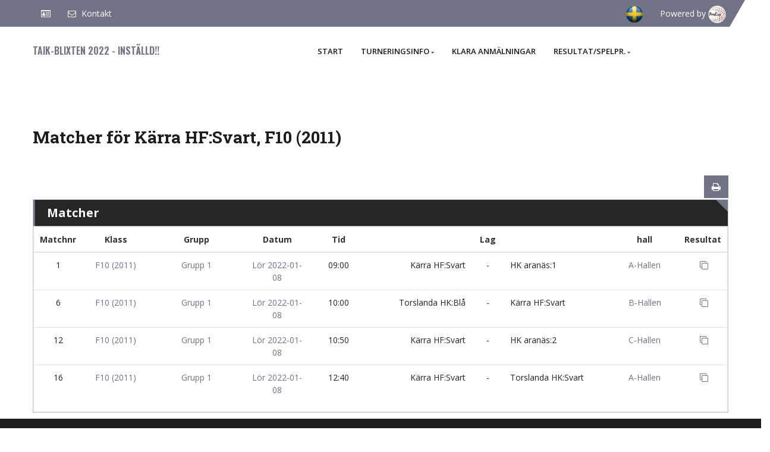

--- FILE ---
content_type: text/html; charset=UTF-8
request_url: https://procup.se/cup/cupresgeneric_skin03.php?ev=34867&lang=SVE&LAG=K%C3%A4rra%20HF%3ASvart&class=F10%20%282011%29
body_size: 7964
content:
<!DOCTYPE html>
<!--[if IE 7 ]>  <html lang="en-gb" class="isie ie7 oldie no-js"> <![endif]-->
<!--[if IE 8 ]>  <html lang="en-gb" class="isie ie8 oldie no-js"> <![endif]-->
<!--[if IE 9 ]>  <html lang="en-gb" class="isie ie9 no-js"> <![endif]-->
<!-- Meta -->
<html prefix="og: http://ogp.me/ns#">
    <head>
	<meta charset="utf-8">
	<meta http-equiv="X-UA-Compatible" content="IE=edge">
	<title>TAIK-Blixten 2022 - INSTÄLLD!!</title>
	<meta name="viewport" content="width=device-width, initial-scale=1.0, user-scalable=no">
	<meta content="" name="author">
	<link rel="shortcut icon" href="procup.ico" type="image/x-icon">

	<!--[if lt IE 9]>
        <script src="skin03/js/html5shiv.min.js"></script>
        <script src="skin03/js/respond.min.js"></script>
	<![endif]-->

	<!-- Styles -->
	<link rel="stylesheet" type="text/css" href="skin03/css/plugins.css">
	<link rel="stylesheet" type="text/css" href="skin03/css/style.min.css">
	<link rel="stylesheet" type="text/css" href="skin03/css/hover.css">

	<link rel="stylesheet" type="text/css" href="skin03/css/templete.min.css?v=2">

	<!-- Revolution Slider Css -->
<!--	<link rel="stylesheet" type="text/css" href="skin03/plugins/revolution/revolution/css/settings.css"> -->
	<!-- Revolution Navigation Style -->
<!--	<link rel="stylesheet" type="text/css" href="skin03/plugins/revolution/revolution/css/navigation.css"> -->

	<link rel="stylesheet" type="text/css" class="skin" href="procup_skin03.css?v=9386"> 
	
	<!-- Global -->
	<style>
	#fixturesBlock div p { margin: 0; }
#fixturesBlock div ul { display: inline-block; }
#fixturesBlock div ul > li > a { background-color: #ccc; color: #fff; }
#fixturesBlock div ul > li > a:hover { background-color: #6f7385; }
#fixturesBlock div ul > li > a.active { background-color: #6f7385; }
#fixturesBlock div ul > li.active > a:hover { background-color: #6f7385; }
#fixturesBlock div ul > li.active > a:focus { background-color: #6f7385; }
#fixturesBlock div table thead { font-weight: 600; }
#fixturesBlock div table a { text-decoration: none; }
#fixturesBlock div table i { display: inline-block; font-size: 10px; width: 16px; height: 16px; color: #fff; background-color: #ccc; border-radius: 100%; padding: 3px; margin-left: 5px; }
thead { font-weight: 600; }
td.ri { text-align: right}
td.ce { text-align: center}
/* End pagination */	

.col-header {
	padding: 4px 10px;
	font-weight:600;
	background-color:#6f7385;
	color:#fff;
	font-size: 16px;
}

.img-noborder {
	max-height: 30px;
}
.my-color {
    color: #FFFFFF !important;
}
.text-color-primary {
	color: #6f7385;
}
.a-active {
	background-color:#6f7385; 
	color: #FFFFFF !important;
}
.butborder {
    background-color: #6f7385;
    color: #000;
    border-radius: 5px;
    display: inline-block;
    margin: 2px;
    padding: 4px 10px 2px 15px;
    text-align: left;
    vertical-align: middle;
}
.btn-dl {
    display: inline-block;
    color: #000;
    margin: 12px;
    padding: 8px 10px 6px 15px;
    border-radius: 5px;
    border: 1px solid #6f7385 !important;
    cursor: pointer;
}
.my-btn {
    color: #fff;
	background-color:#6f7385; 
}

.favtext {
    color: #FFFFFF;
    cursor: pointer;
    font-size: 13px;
    font-style: normal;
    font-weight: 400;
    text-align: left;
}
.shortcuts {
    color: #FFFFFF !important;
    border: 1px solid #FFFFFF !important;
	margin: 3px !important;
    border-radius: 5px;
}
.partners {
    padding: 5px;
    border-radius: 5px;
    background-color: #fff;
    border: 1px solid #FFFFFF !important;
    width: auto;
    height: 50px;
}

.dez-style-3.countdown .date {
    color: #FFFFFF !important;
    border: 1px solid #FFFFFF !important;
}	
.dez-style-1.countdown .date {
    color: #FFFFFF !important;
}	

.txt-powered {
	line-height: 45px;
    color: #FFFFFF !important;
	margin-left:24px;
	padding-right:4px;
}
.site-button {
    background-color: #000 !important;
    color: #fff !important;
    border-width: 4px !important;
    border-style: solid !important;
    border-color: #6f7385 !important;
    border-radius: 25px;
}
.frame-sponsors {
    background-color: #fff !important;
	border: solid #6f7385;
	border-width: 8px 0px 8px 0px;
}
.turn-name {
	float: left;
    vertical-align: middle;
	text-transform:left; 
	text-transform: uppercase; 
	font-weight:600; 
	font-family:Oswald; 
	color:#6f7385;
	margin-bottom: 0;
	font-size: 16px !important;
	line-height:80px; 
}


/*===================== 
	Primary text color 
=====================*/
.header-style-6 .social-line li a {
    color: #FFFFFF !important;
}	
.header-style-6 .is-fixed .social-line li a
{
    color: #FFFFFF !important;
}	
.header-style-6 .is-fixed .header-nav .nav > li.active > a  {
    color: #FFFFFF !important;
}
.header-style-6 .header-nav .nav > li.active > a, .header-style-6 .header-nav .nav > li:hover > a {
    color: #FFFFFF !important;
}

/*===================== 
	Primary bg color 
=====================*/

:root{
	--primary: #6f7385;
}

/* Hex */
.bg-primary,
.meet-ask-row:after,
.dez-separator.style-skew[class*="style-"]:after,
.dez-separator.style-skew[class*="style-"]:before,
.dez-tilte-inner.skew-title:after,
.date-style-2 .post-date,
.date-style-3.skew-date .post-date,
.date-style-3.skew-date .post-date:before,
.overlay-primary-light:after,
.overlay-primary-middle:after,
.overlay-primary-dark:after,
.widget-title:after,
.site-button,
.comments-area .comment-form p input[type="submit"],
.pagination > .active > a,
.pagination > .active > span,
.pagination > .active > a:hover,
.pagination > .active > span:hover,
.pagination > .active > a:focus,
.pagination > .active > span:focus,
.footer-line:after,
.testimonial-1 .quote-left:before,
.testimonial-2 .quote-left:before,
.site-filters .active > [class*="site-button"],
.list-num-count > li:before,
.date-style-4 .post-date strong,
.date-style-3 .post-date,
.date-style-2 .post-date,
#myNavbar li.active a,
.skew-angle:after,
.header-style-4.style-1 .header-nav .nav > li.active a:before,
.header-style-4.style-1 .header-nav .nav > li:hover > a:before,
.dez-project-left:after,
.service-carousel .owl-prev, 
.service-carousel .owl-next,
.about-us .dez-tabs .nav-tabs li.active a,
.testimonial-text.bg-primary,
.sidenav ul li a:hover,
.header-style-6 .top-bar-crve:before,
.header-style-6 .header-nav .nav > li.active > a, 
.header-style-6 .header-nav .nav > li:hover > a,
.our-achievements .dez-info-has:hover,
.blog-details .dez-info-has.skew-triangle {
    background-color: #6f7385;
}
.skew-triangle:after,
.dez-head-bx.skew-triangle.right-top:after{
	border-top-color:#6f7385 !important; 
}
.skew-triangle.left-bottom:after,
.skew-triangle.right-bottom:after{ 
	border-bottom-color:#6f7385; 
}
.dez-head-bx{ 
	border-left-color:#6f7385 !important; 
}
/*Hex color :hover */
.site-button:active,
.site-button:hover,
.site-button:focus,
.active > .site-button,
.bg-primary-dark,
.pagination > li > a:hover, 
.pagination > li > span:hover, 
.pagination > li > a:focus, 
.pagination > li > span:focus ,
.pagination > .active > a, 
.pagination > .active > span, 
.pagination > .active > a:hover, 
.pagination > .active > span:hover, 
.pagination > .active > a:focus, 
.pagination > .active > span:focus,
.sidenav .closebtn:hover,
.sidenav .closebtn:focus {
    background-color: #6f7385;
}
.about-us .dez-tabs .nav-tabs li.active{
	border-right: 4px solid #6f7385;
}


/* Rgba color */
.dez-info-has.bg-primary,
.dez-info-has.bg-secondry:hover,
.tp-bannertimer.tp-bottom {
    background-color: rgba(255, 195, 0, 0.9);
}

/*===================== 
	Premery text color 
=====================*/
a,
.text-primary,
.primary li:before,
.breadcrumb-row ul li a,
.header-nav .nav > li.active > a,
.header-nav .nav > li.current-menu-item > a .header-nav .nav > li .sub-menu li a:hover,
.header-nav .nav > li:hover > a,
.header-nav .nav > li .mega-menu > li ul a:hover,
.header-nav .nav > li .sub-menu li:hover > a,
.nav-dark.header-nav .nav > li .sub-menu li:hover > a,
.nav-dark.header-nav .nav > li .mega-menu > li ul a:hover,
blockquote:before,
ol.comment-list li.comment .reply a,
footer a:active,
footer a:focus,
footer a:hover,
footer h1 a,
footer h2 a,
footer h3 a,
footer h4 a,
footer h5 a,
footer h6 a,
footer p a,
button.scroltop,
.testimonial-1 .testimonial-position,
.testimonial-4 .testimonial-name:after,
.testimonial-2 .testimonial-position,
.testimonial-3 .testimonial-position,
.testimonial-3 .quote-left:before,
.acod-head a:after,
.acod-head a,
.acod-head a:hover,
.acod-head a.collapsed:hover,
.dez-tabs .nav-tabs > li > a i,
h1 a:hover,
h2 a:hover,
h3 a:hover,
h4 a:hover,
h5 a:hover,
h6 a:hover,
.widget_rss ul .rss-date{
    color: #6f7385;
}

/*===================== 
	Premery border color 
=====================*/
.navbar-toggle,
.testimonial-4 .testimonial-pic,
.testimonial-4:after,
.testimonial-4 [class*="quote-"],
button.scroltop,
blockquote,
.widget_gallery li:hover {
    border-color: #6f7385;
}
.testimonial-2 .bg-primary .testimonial-text:after{
	border-top:15px solid #6f7385;
}
.dez-tabs.border-tp .nav-tabs > li > a.active {
    border-top: 2px solid #6f7385;
}

/*===================== 
	Secondery bg color
 =====================*/
.bg-secondry {
    background-color: #2d3239;
}

/*===================== 
	Secondery text color
 =====================*/
.text-secondry {
    color: #2d3239;
}

/* Light Gallery */
.lg-outer .lg-toogle-thumb,
.lg-outer .lg-toogle-thumb:hover,
.icon-bx-xs.check-km{
	color: #6f7385;
}
.lg-outer .lg-thumb-item.active, 
.lg-outer .lg-thumb-item:hover {
    border-color: #6f7385;
}
.lg-actions .lg-next, 
.lg-actions .lg-prev, 
.lg-sub-html, 
.lg-toolbar{
    background-color: #6f7385;
}

/*===================== 
	New Important
 =====================*/
a.text-primary:hover{
	color: #6f7385 !important;
}
.text-primary,
.site-footer .footer-bottom a:hover,
footer .widget_services ul li a:hover{
	color: #6f7385 !important;
}
.bg-primary{
	background-color: #6f7385 !important;
}
a.bg-primary:focus,
a.bg-primary:hover{
	background-color: #6f7385 !important;
}

@media (min-width: 992px) {    /* Ver 2.52d  */
	.header-nav .nav > li > a {
		font-size: 13px !important;
	}
	.header-nav .nav > li .sub-menu li a {
		font-size: 13px !important;
	}
	.header-style-6 .header-nav .nav > li > a {		/* Ver 2.52d  */
		padding: 12px 15px !important;
	}
	.header-nav .nav > li {		/* Ver 2.52d  */
	  text-transform: uppercase !important;
	}
	

}
/* Text color on fixed dark baackground */
.site-button-link {
    color: #6f7385 !important;
}
.my-fixed-bg {
    color: #6f7385 !important;
}

/*=====================================
	Toggle between dropdown list or not. 
	Limit 778px
 ======================================*/
.btn-primary {
    color: #FFFFFF;
    background-color: #6f7385;	
    border-color: #6f7385;		
	margin-bottom:2px;			/* Ver 2.52d  */
	white-space: nowrap;
}

@media only screen and (min-width: 1400px) {
	.container {
		max-width: 1400px;
	}
}

@media only screen and (min-width: 778px) {
	.my-dropdown-content {
		display:inline;
	}
	.my-dropbtn {
		font-weight: 600;
		margin-right: 5px;
		display: inline-block;
	}
	.ml5  {
		padding:4px 8px;
	}	
	.mb5  {
		margin-right:8px;
	}	
}
@media only screen and (max-width: 778px) {
	/* Dropdown Button */
	.my-dropbtn {
	  background-color: #6f7385;
	  color: #FFFFFF;
	  padding: 12px 20px 12px 12px;
	  font-size: 12px;
	  border: none;
	  cursor: pointer;
	  position:relative;
	}
	.my-dropbtn:after {
		content: "\f0d7";  
		font-family: FontAwesome;
		position:absolute;
		top:10px;
		margin-left:4px;
		font-size: 18px;
	}

	/* Dropdown button on hover & focus */
	.my-dropbtn:hover, .my-dropbtn:focus {
	  background-color: #6f7385;
	}

	/* The container <div> - needed to position the dropdown content */
	.div-dropdown {
	  position: relative;
	  display: inline-block;
	}

	/* Dropdown Content (Hidden by Default) */
	.my-dropdown-content {
	  display: none;
	  position: absolute;
	  background-color: #f1f1f1;
	  min-width: 160px;
	  box-shadow: 0px 8px 16px 0px rgba(0,0,0,0.2);
	  z-index: 1;
	}

	.my-dropdown-content .btn-primary {
	  background-color: #f1f1f1;
	}
	/* Links inside the dropdown */
	.my-dropdown-content a {
	  color: black;
	  padding: 12px 16px;
	  text-decoration: none;
	  display: block;
	}

	/* Change color of dropdown links on hover */
	.my-dropdown-content a:hover {background-color: #ddd}

	/* Show the dropdown menu (use JS to add this class to the .my-dropdown-content container when the user clicks on the dropdown button) */
	.show {display:block;} 
}
.hr_1020 {
	border: 0;
}	
.ml10 {
    margin-left: 10px !important;
	color:#605f5f;
}

/* Playoff tree */
.ss_rubr {
	text-align: left !important;
	font-size: 16px;  
	color:#6f7385 !important;
    font-weight: 600;
	border: 0 none #fff !important;
	margin: 2px 0px 10px 0px;
}
.res-status {
    color: #000;
	font-size:18px;
	font-weight:600;
    text-shadow: 3px 2px 5px #B8B8B8;
}
.t_box {
    display: inline-block;
    border: 1px solid #000 !important;		/* #1c7c0d */
    padding: 2px 2px 2px 2px !important;
    margin: 0px 3px 0px 3px;
    background-color: #EAEAEA;	/* #DEDDDD */
    box-shadow: 3px 2px 5px #B8B8B8;
    border-radius: 3px;
    -moz-border-radius: 3px;
    -webkit-border-radius: 3px;
    overflow: hidden;
    white-space: nowrap;
}
.t_box.small {
    border: 1px solid #000 !important;		/* #1c7c0d */
    padding: 0px 2px 0px 2px !important;
    margin: 0px 3px 0px 3px;
    box-shadow: 2px 2px 3px #B8B8B8;
    border-radius: 2px;
    -moz-border-radius: 2px;
    -webkit-border-radius: 2px;
    overflow: hidden;
    white-space: nowrap;
}
.t_b_F {
    border-bottom: 2px solid;
     border-bottom-color: currentcolor;
    border-bottom-color: #E05E6B;
}
.t_jump_V {
	display: inline-block;
	border-radius: 3px 3px 3px 3px; 
	-moz-border-radius: 3px 3px 3px 3px; 
	-webkit-border-radius: 3px 3px 3px 3px; 
	border: solid #000;	/* #1c7c0d */
	border-width: 1px 1px 1px 1px;
	background-color: #e9e9e9;
	padding: 2px 2px 2px 2px;
}
.t_jump_F {
    display: inline-block;
    border-radius: 3px 3px 3px 3px;
    -moz-border-radius: 3px 3px 3px 3px;
    -webkit-border-radius: 3px 3px 3px 3px;
    border: solid #000;	/* #1c7c0d */
        border-top-width: medium;
        border-right-width: medium;
        border-bottom-width: medium;
        border-left-width: medium;
    border-width: 1px 1px 1px 1px;
    background-color: #e9e9e9;
    padding: 2px 2px 2px 2px;
	font-size:10px;
}
.blockinfo {
	font-size:12px;
    overflow: hidden;
}	
.blockinfo.small {
	font-size:10px;
}	
.t_res {
	border: 1px solid #000;	/* #1c7c0d */
    padding: 0px 3px !important;
    color: #fff;
	opacity: 1.0;
	z-index: 99;
	font-size:18px;
	font-weight:600;
}
.t_res.small {
	font-size:15px;
}

.t_res.win {
    background-color: green;
}
.t_res.loose {
    background-color: red;
}
.team_played {
	font-weight: 600;	
	font-size:14px;   
	color:#000;
}
.team_played.winner {
	background-color:#F3F3D3;
}
.team_played.looser {
	text-decoration: line-through;
	color:#4a4a4a;
}

.team_notplayed {
	font-weight: 300;	
	font-size:14px;   
	color:#000;
}
.t_p_q {
	text-decoration: underline;
	font-style: italic;
	color:#0808fb !important;
	font-size:12px;
}

.medal {
	max-height:40px;
	background-color:#6f7385;
	
}
.blockhead {    
/*	display: table;   */
	padding-left:0px;
/*	border-right: 1px solid;  */
/*	border-right-color: #e9e9e9;  */
}
.java1 {
	font-family: 'Roboto Slab', serif;
    padding: 16px 0;
    font-size: 24px;
    color: #6f7385; /*Theme Color*/
    letter-spacing: -1px;
    font-weight: 500;
    line-height: 1.2;
	text-align:left !important;
}

.java2 {
	font-family: 'Roboto Slab', serif;
    padding: 16px 0;
    font-size: 24px;
    color: #000;
    font-weight: 500;
    line-height: 1.2;
	text-align:left !important;
}

.java3 {
	font-family: 'Roboto Slab', serif;
	margin:0;
    font-size: 16px;
    color: #000;
    font-weight: 400;
/*	margin-left:10px;  */
	margin-top:5px;
	margin-bottom:5px;
	text-align:left !important;
}
td.rubr-class {
	background-color:#6f7385;
}

/* forms */
.rubr-class-div {
    font-size: 18px;
    background: #6f7385; /*Theme Color*/
    color: #FFFFFF !important;
    color: #fff;
    font-weight: 600;
    border: 0 none #fff !important;
    padding: 4px 0px 4px 10px;
    margin: 10px 0px 6px 0px;
	display:block;
	width:100%;
}
#func_span {
	margin: 6px 12px;
	padding:4px 8px;
	font-style: italic;
	color:#353333;
}
.func-span-border {
    border: 1px solid #6f7385;
    border-radius: 5px;
}
.panel-primary > .panel-heading {
    color: #FFFFFF !important;
    background-color: #6f7385 !important;
    border-color: #6f7385 !important;
}
.label-primary {
    color: #FFFFFF !important;
    background-color: #6f7385 !important;
}	
/* Ver 2.65a */
.class-100 {
	width:100% !important;
}
.cat-name {
	margin-top: 20px;
	margin-bottom: 0px;
	font-size: 23px;
	font-weight: 600;
}
@media only screen and (max-width: 778px) {
	.cat-name {
		font-size: 18px;
		font-weight: 600;
	}
}

/* Ver 2.ads */
.ad-stretch {
    text-align: center;
    margin: 0 auto;
    margin-top: 5px;
    margin-bottom: 5px;
    max-width: 970px;
    max-height: 90px;
    width: 100%;
    height: 90px;
}
.ad-rectangle {
    text-align: center;
    margin: 0 auto;
    margin-top: 5px;
    margin-bottom: 5px;
    width: 100%;
    height: 300px;
    max-width: 320px;
    max-height: 300px;
}
.app_img {
	height:48px;
	width:auto;
	background-color: #fff;
	border-radius: 10px;	
	border: 1px solid #000;
}

	</style>
<style>
/* Ver 2.52u */

</style>

	
</head>


<body id="bg">
	

<div class="page-wraper ">
	<!-- header -->
	<header class="site-header header-style-6 mo-left ">
		<!-- main header -->
		<div class="sticky-header main-bar-wraper navbar-expand-lg navbar-expand-lg" style="display:">
			<div class="main-bar clearfix ">
				<div class="top-bar">
					<div class="container top-bar-crve">
						<div class="row justify-content-between">
							<div class="dez-topbar-left">
								<ul class="social-line text-center pull-right">
									
									<li><a href="javascript:void(0);"><i class="fa fa-id-card-o" title="Torslanda Handbollsklubb, Torslanda"></i></a></li>
									<li><a id="zem_to" href="mailto:" data-attr="xckngmk|vgqEuqvundseclm0ftn" data-attr2="xckngmk|vgqEuqvundseclm0ftn"><i class="fa fa-envelope-o"></i> <span>Kontakt</span> </a></li>
<!--								<li><a id="zem_to" href="mailto:" data-attr="xckngmk|vgqEuqvundseclm0ftn"><i class="fa fa-envelope-o"></i> <span>Kontakt</span> </a></li>   -->
								</ul>
							</div>                        
							<div class="dez-topbar-right ">

								<ul class="social-line text-center pull-right">
									<!-- ulf todo: beroende på inställningar -->
<!--									<li><a href="javascript:void(0);" class="fa fa-facebook"></a></li>
									<li><a href="javascript:void(0);" class="fa fa-twitter"></a></li>
									<li><a href="javascript:void(0);" class="fa fa-instagram"></a></li>  		-->

									<li><a class="flag-a" href="https://procup.se/cup/34867.htm?Lang=SVE" target="_self"><img class="flag-ctry" src="flags3d/flag_SVE.png"></a></li>

									<span class="d-none d-md-inline txt-powered">Powered by <a href="https://www.procup.se" target="_blank">
									<img class="img-powered" src="skin03/images/copyright.png"></a></span>
								</ul>
							</div>
						</div>
					</div>
				</div>
				<div class="header-bar" style="display:">
					<div class="container clearfix">
						<!-- website logo -->
						<div class="turn-name">TAIK-Blixten 2022 - INSTÄLLD!!</div>
						<!-- nav toggle button -->
						<button class="navbar-toggler collapsed navicon my-navicon justify-content-end" type="button" data-toggle="collapse" data-target="#navbarNavDropdown" aria-controls="navbarNavDropdown" aria-expanded="false" aria-label="Toggle navigation">
							<span></span>
							<span></span>
							<span></span>
						</button>
						 <!-- main nav -->
						 <!-- START menu block-->
						<div class="header-nav  my-header-nav navbar-collapse collapse justify-content-end"  id="navbarNavDropdown">
							<ul class=" nav navbar-nav">
								<li> <a href="cupstartgeneric900_skin03.php?ev=34867&lang=SVE"  target="_self" >Start</a>
								</li>
								<li> <a href="javascript:;" >Turneringsinfo<i class="fa fa-sort-down"></i></a>
									<ul class="sub-menu">
										<li> <a href="javascript:;" >Om turneringen &nbsp;&nbsp;&gt;</a>
											<ul class="sub-menu">
												<li><a target="_self" href="https://procup.se/cup/cup_showinfo_skin03.php?ev=34867&lang=SVE&t=menu&id=2|1|10">Klasser, Speldagar och Avgifter</a></li>
												<li><a target="_self" href="https://procup.se/cup/cup_showinfo_skin03.php?ev=34867&lang=SVE&t=menu&id=2|1|20">Regler</a></li>
												<li><a target="_blank" href="https://goo.gl/maps/cyfsRrQ76tn">Hitta hit</a></li>
												<li><a target="_self" href="https://procup.se/cup/cup_showinfo_skin03.php?ev=34867&lang=SVE&t=menu&id=2|5|20">Cafe/Lunch</a></li>
												<li><a target="_self" href="https://procup.se/cup/cup_showinfo_skin03.php?ev=34867&lang=SVE&t=menu&id=2|5|40">Matsedel under turneringen</a></li>
											</ul>
										</li> <!-- yy2:3  {1/1/1} -->

										<li> <a href="mailto:taikblixten@torslandahk.com"  target="_blank" >Kontakta oss</a>
										</li>
									</ul>
								</li> <!-- zz1:2  {1/1/0} -->

								<li> <a href="cupteamsclass_skin03.php?ev=34867&lang=SVE"  target="_self" >Klara anmälningar</a>
								</li>
								<li> <a href="javascript:;" >Resultat/Spelpr.<i class="fa fa-sort-down"></i></a>
									<ul class="sub-menu">
												<li><a target="_self" href="cupresclassgroup_skin03.php?ev=34867&lang=SVE">per åldersklass</a></li>
												<li><a target="_self" href="cupresgeneric_skin03.php?PLAN=...&ev=34867&lang=SVE">per hall</a></li>
												<li><a target="_self" href="cupresgeneric_skin03.php?DAG=...&ev=34867&lang=SVE">per dag</a></li>
									</ul>
								</li> <!-- xx1:3  {1/0/1} -->

								<span class="dummy" style="width:150px"></span> 
							</ul>
						</div>

						<!-- END menu block-->
					</div>
				</div>
			</div>
		</div>
		<!-- main header END -->
	</header>
	<!-- header END -->
	<!-- Content START -->
	<div class="page-content" >

		<div style="padding-top:120px"></div>
		<div class="row">
			<div style="display:;;padding-top:10px;padding-bottom:16px" class="col-sm-12 col-hidden-xs text-center my-bg-color-int-light">
				<img style="margin: 0 auto;" src="images/no_image.gif" class="project-detail-picture img-responsive image-full-blue animated slideInRight delay-2" alt="">
			</div>		
		</div>
	</div>
	
		
		
		
		<div class="debug">
			
		</div>

		<!-- ulf start -->
        <div class="section-full xbg-gray-dark xtransparent xbg-img-fix xoverlay-black-middle" style="margin-bottom:5px">
			<div class="container container-white" >  
				<div class="row">
					<div class="col-lg-12" style="display:">
						<h1 class="lh30">Matcher för Kärra HF:Svart, F10 (2011)</h1> 
					</div>

					<div class="col-sm-11 d-print-none" style="display:">
							
							
							
					</div>

					<div class="col-sm-1 d-print-none">
						<div class="col-sm-12 hidden-sm hidden-md hidden-lg">
							<hr class="hr_1020">
						</div>
						
						
						<!--Print Button-->
						<!--<a href="javascript:window.print()" class="btn btn-danger hidden-xs pull-right"><i class="fa fa-print"></i></a>	-->
								<a class="btn btn-primary hidden-xs pull-right" href="#"  title="Preview" onclick="openwin('https://procup.se/cup/cupresgeneric_skin03.php?ev=34867&lang=SVE&LAG=K%C3%A4rra%20HF%3ASvart&class=F10%20%282011%29&pv=1',1060,800,'pw');" ><i class="fa fa-print"></i></a>

					</div>
				</div>

				<!-- Content Body -->
				<div class="row">			

					<div class="col-lg-12">
						<div class="panel panel-primary">
							<div class="dez-head-bx skew-triangle right-top m-b0 dez-small">
								<div class="rubr-class">Matcher</div>
							</div>
							<div class="panel-body pn">
								<div class="table-responsive">
								<table class="table table-hover text-center">
									<thead>
										<tr class="primary">
											<th width="6%" class="text-center d-none d-sm-table-cell">Matchnr</th>
											<th width="10%" class="text-center">Klass</th>
											<th width="14%" class="text-center">Grupp</th>
											<th width="10%" class="text-center">Datum</th>
											<th width="8%" class="text-center">Tid</th>
											<th width="16%" class="text-center"></th>
											<th width="3%" class="text-center">Lag</th>
											<th width="16%" class="text-center"></th>
											<th width="10%" class="text-center">hall</th>
											<th width="10%" class="text-center" style="display:none">Arena</th>
											<th width="13%" class="text-center">Resultat</th>
											<th width="3%" class="text-center d-print-none" style="display:none">SMS</th>
										</tr>
									</thead>				
									<tbody>
										<tr>
											<td class="d-none d-sm-table-cell">1</td>
											<td><a href="cupresclassgroup_skin03.php?ev=34867&lang=SVE&Klass=F10%20%282011%29">F10 (2011)</a></td>
											<td><A href="cupresclass_skin03.php?ev=34867&lang=SVE&Klass=F10%20%282011%29&Grp=1">Grupp 1</a></td>
											<td class=" d-none d-md-table-cell"><a href="cupresgeneric_skin03.php?ev=34867&lang=SVE&DAG=2022-01-08">Lör 2022-01-08</a></td>
											<td class="d-md-none"><a href="cupresgeneric_skin03.php?ev=34867&lang=SVE&DAG=2022-01-08">Lör 2022-01-08</a></td>
											<td>09:00</td>
											<td class="text-right">Kärra HF:Svart&nbsp;</td>
											<td>-</td>
											<td class="text-left">&nbsp;HK aranäs:1</td>
											<td><a href="cupresgeneric_skin03.php?ev=34867&lang=SVE&PLAN=A-Hallen&date=">A-Hallen</a></td>
											<td style="display:none"><a href="cupresgeneric_skin03.php?ev=34867&lang=SVE&ARENA=&date="></a></td>
											<td>&nbsp;<span style="cursor:pointer" class="fa fa-clone text-primary d-print-none" title="Inga resultat visas.
Klicka för match och lag info"  onclick="openwin('https://procup.se/cup/cup_popupgame_skin03.php?ev=34867&lang=SVE&class=F10%20%282011%29&mno=1',1150)"></span></td>
											<td class="d-print-none" style="display:none"></td>
										</tr>
										<tr>
											<td class="d-none d-sm-table-cell">6</td>
											<td><a href="cupresclassgroup_skin03.php?ev=34867&lang=SVE&Klass=F10%20%282011%29">F10 (2011)</a></td>
											<td><A href="cupresclass_skin03.php?ev=34867&lang=SVE&Klass=F10%20%282011%29&Grp=1">Grupp 1</a></td>
											<td class=" d-none d-md-table-cell"><a href="cupresgeneric_skin03.php?ev=34867&lang=SVE&DAG=2022-01-08">Lör 2022-01-08</a></td>
											<td class="d-md-none"><a href="cupresgeneric_skin03.php?ev=34867&lang=SVE&DAG=2022-01-08">Lör 2022-01-08</a></td>
											<td>10:00</td>
											<td class="text-right">Torslanda HK:Blå&nbsp;</td>
											<td>-</td>
											<td class="text-left">&nbsp;Kärra HF:Svart</td>
											<td><a href="cupresgeneric_skin03.php?ev=34867&lang=SVE&PLAN=B-Hallen&date=">B-Hallen</a></td>
											<td style="display:none"><a href="cupresgeneric_skin03.php?ev=34867&lang=SVE&ARENA=&date="></a></td>
											<td>&nbsp;<span style="cursor:pointer" class="fa fa-clone text-primary d-print-none" title="Inga resultat visas.
Klicka för match och lag info"  onclick="openwin('https://procup.se/cup/cup_popupgame_skin03.php?ev=34867&lang=SVE&class=F10%20%282011%29&mno=6',1150)"></span></td>
											<td class="d-print-none" style="display:none"></td>
										</tr>
										<tr>
											<td class="d-none d-sm-table-cell">12</td>
											<td><a href="cupresclassgroup_skin03.php?ev=34867&lang=SVE&Klass=F10%20%282011%29">F10 (2011)</a></td>
											<td><A href="cupresclass_skin03.php?ev=34867&lang=SVE&Klass=F10%20%282011%29&Grp=1">Grupp 1</a></td>
											<td class=" d-none d-md-table-cell"><a href="cupresgeneric_skin03.php?ev=34867&lang=SVE&DAG=2022-01-08">Lör 2022-01-08</a></td>
											<td class="d-md-none"><a href="cupresgeneric_skin03.php?ev=34867&lang=SVE&DAG=2022-01-08">Lör 2022-01-08</a></td>
											<td>10:50</td>
											<td class="text-right">Kärra HF:Svart&nbsp;</td>
											<td>-</td>
											<td class="text-left">&nbsp;HK aranäs:2</td>
											<td><a href="cupresgeneric_skin03.php?ev=34867&lang=SVE&PLAN=C-Hallen&date=">C-Hallen</a></td>
											<td style="display:none"><a href="cupresgeneric_skin03.php?ev=34867&lang=SVE&ARENA=&date="></a></td>
											<td>&nbsp;<span style="cursor:pointer" class="fa fa-clone text-primary d-print-none" title="Inga resultat visas.
Klicka för match och lag info"  onclick="openwin('https://procup.se/cup/cup_popupgame_skin03.php?ev=34867&lang=SVE&class=F10%20%282011%29&mno=12',1150)"></span></td>
											<td class="d-print-none" style="display:none"></td>
										</tr>
										<tr>
											<td class="d-none d-sm-table-cell">16</td>
											<td><a href="cupresclassgroup_skin03.php?ev=34867&lang=SVE&Klass=F10%20%282011%29">F10 (2011)</a></td>
											<td><A href="cupresclass_skin03.php?ev=34867&lang=SVE&Klass=F10%20%282011%29&Grp=1">Grupp 1</a></td>
											<td class=" d-none d-md-table-cell"><a href="cupresgeneric_skin03.php?ev=34867&lang=SVE&DAG=2022-01-08">Lör 2022-01-08</a></td>
											<td class="d-md-none"><a href="cupresgeneric_skin03.php?ev=34867&lang=SVE&DAG=2022-01-08">Lör 2022-01-08</a></td>
											<td>12:40</td>
											<td class="text-right">Kärra HF:Svart&nbsp;</td>
											<td>-</td>
											<td class="text-left">&nbsp;Torslanda HK:Svart</td>
											<td><a href="cupresgeneric_skin03.php?ev=34867&lang=SVE&PLAN=A-Hallen&date=">A-Hallen</a></td>
											<td style="display:none"><a href="cupresgeneric_skin03.php?ev=34867&lang=SVE&ARENA=&date="></a></td>
											<td>&nbsp;<span style="cursor:pointer" class="fa fa-clone text-primary d-print-none" title="Inga resultat visas.
Klicka för match och lag info"  onclick="openwin('https://procup.se/cup/cup_popupgame_skin03.php?ev=34867&lang=SVE&class=F10%20%282011%29&mno=16',1150)"></span></td>
											<td class="d-print-none" style="display:none"></td>
										</tr>
									</tbody>
									
								</table>
								</div>
							</div>
						</div>
					</div>
                </div>
				<!-- End: Content Body -->
				
			</div>
			
		</div>
		
	
    </div>
	<!-- Content END-->
		
    <!-- Footer -->
	<div style="display:"> 
		<footer class="site-footer bg-color-2" >
			<!-- footer bottom part -->
			<div class="xfooter-bottom my-footer text-center">
				<div class="container">
					<div id="copyrightBlock" class="col-xs-12">
						<p>Website powered by <a href="https://www.procup.se" target="_blank"><img src="images_skin01/copyright.png"></a> Tournament Software</p>
						<p class="mini"><a href="https://www.procup.se" target="_blank">Ladda ned testversion här!</a> © (C) ProCup AB 2026 Version 2.83 2026.01.06</p>
						<p class="impressum">Ansvarig för innehållet på denna sida är <b>Torslanda Handbollsklubb, Torslanda</b> för TAIK-Blixten 2022 - INSTÄLLD!!. Om du har några problem eller frågor, kontakta dem via <span id="el_em2"></span></p>
					</div>
				</div>
			</div>
		</footer>
	</div>
    <!-- Footer END-->
    <!-- scroll top button -->
    <button class="scroltop fa fa-caret-up" ></button>
</div>
<!-- Hidden block -->
<div>
	<input type="hidden" id="zalfor" value="el_em1!xckngmk|vgqEuqvundseclm0ftn#el_em2!xckngmk|vgqEuqvundseclm0ftn">

</div>

<div id="loading-area"></div>
<!-- JavaScript  files ========================================= -->
<script src="skin03/js/jquery.min.js"></script><!-- JQUERY.MIN JS -->
<script src="skin03/plugins/bootstrap/js/popper.min.js"></script><!-- BOOTSTRAP.MIN JS -->
<script src="skin03/plugins/bootstrap/js/bootstrap.min.js"></script><!-- BOOTSTRAP.MIN JS -->
<script src="skin03/plugins/bootstrap-select/bootstrap-select.min.js"></script><!-- FORM JS -->
<script src="skin03/plugins/bootstrap-touchspin/jquery.bootstrap-touchspin.js"></script><!-- FORM JS -->
<script src="skin03/plugins/magnific-popup/magnific-popup.js"></script><!-- MAGNIFIC POPUP JS -->
<script src="skin03/plugins/counter/waypoints-min.js"></script><!-- WAYPOINTS JS -->
<script src="skin03/plugins/counter/counterup.min.js"></script><!-- COUNTERUP JS -->
<!-- <script src="skin03/plugins/countdown/jquery.countdown.js"></script> -->
<script src="skin03/plugins/imagesloaded/imagesloaded.js"></script><!-- IMAGESLOADED -->
<!-- <script src="skin03/plugins/masonry/masonry-3.1.4.js"></script> --> <!-- MASONRY -->
<!--  <script src="skin03/plugins/masonry/masonry.filter.js"></script> --> <!-- MASONRY -->
<script src="skin03/plugins/owl-carousel/owl.carousel.js"></script><!-- OWL SLIDER -->
<!--  <script src="skin03/plugins/lightgallery/js/lightgallery-all.js"></script> --> <!-- LIGHT GALLERY -->
<!--  <script src="skin03/js/dz.ajax.js"></script> --> <!-- CONTACT JS  -->

<script src="skin03/js/custom.js"></script><!-- ulf todo:  -->
<!-- <script src="skin03/js/custom.min.js"></script> -->
<!--<script src="skin03/js/dz.carousel.min.js"></script> -->
<!-- revolution JS FILES -->
<!-- <script src="skin03/plugins/revolution/revolution/js/jquery.themepunch.tools.min.js"></script> -->
<!-- <script src="skin03/plugins/revolution/revolution/js/jquery.themepunch.revolution.min.js"></script> -->
<!-- Slider revolution 5.0 Extensions  (Load Extensions only on Local File Systems !  The following part can be removed on Server for On Demand Loading) -->
<!-- <script src="skin03/plugins/revolution/revolution/js/extensions/revolution.extension.actions.min.js"></script> -->
<!-- <script src="skin03/plugins/revolution/revolution/js/extensions/revolution.extension.carousel.min.js"></script> -->
<!-- <script src="skin03/plugins/revolution/revolution/js/extensions/revolution.extension.kenburn.min.js"></script> -->
<!-- <script src="skin03/plugins/revolution/revolution/js/extensions/revolution.extension.layeranimation.min.js"></script> -->
<!-- <script src="skin03/plugins/revolution/revolution/js/extensions/revolution.extension.migration.min.js"></script> -->
<!-- <script src="skin03/plugins/revolution/revolution/js/extensions/revolution.extension.navigation.min.js"></script> -->
<!-- <script src="skin03/plugins/revolution/revolution/js/extensions/revolution.extension.parallax.min.js"></script> -->
<!-- <script src="skin03/plugins/revolution/revolution/js/extensions/revolution.extension.slideanims.min.js"></script> -->
<!-- <script src="skin03/plugins/revolution/revolution/js/extensions/revolution.extension.video.min.js"></script> -->
<!-- <script src="skin03/js/rev.slider.js"></script> -->
<script type="text/javascript" src="zalfor241.js"></script>
<script type="text/javascript" src="procup_skin03.js?v=9386"></script>
<script>

jQuery(document).ready(function() {
	'use strict';
});	/*ready*/
</script>
</body>
</html>



--- FILE ---
content_type: text/css
request_url: https://procup.se/cup/skin03/css/templete.min.css?v=2
body_size: 11810
content:
/*==========================
	Custom css
==========================*/
/* h1 to h6 */

.h1 {
    font-size: 80px;
    font-weight: 700;
}
.h2 {
    font-size: 40px;
    font-weight: 700;
}
.h3 {
    font-size: 35px;
    font-weight: 700;
}
.h4 {
    font-size: 30px;
}
.h5 {
    font-size: 28px;
    font-weight: 500;
}
.h6 {
    font-size: 24px;
}
.h1,
.h2,
.h3,
.h4,
.h5,
.h6 {
    font-family: "oswald", sans-serif;
}
.font-roboto {
    font-family: roboto;
}
.font-poppins {
    font-family: "Poppins", sans-serif;
}
.dis-block {
    display: block;
}
.bg-img-fix {
    background-size: cover;
}
.bg-secondry {
    background-color: #2c4a6b;
}
.text-gray-dark {
    color: #9a9a9a;
}
/* Slider */
.main-slider .button-lg {
    padding: 15px 30px;
}

/* Content Inner */
.content-inner{
	padding-top:70px;
	padding-bottom:40px;
}
.content-inner-1{
	padding-top:70px;
	padding-bottom:70px;
}
.content-inner-2{
	padding-top:70px;
	padding-bottom:0px;
}

/* About Us */
.about-us {
    min-height: 700px;
}
.about-us .dez-tabs .nav-tabs {
    border: 0 none;
    left: 61px;
    position: absolute;
    top: 0;
    -o-transform: rotate(90deg);
    -moz-transform: rotate(90deg);
    -webkit-transform: rotate(90deg);
    transform: rotate(90deg);
    -o-transform-origin: left top 0;
    -webkit-transform-origin: left top 0;
    -moz-transform-origin: left top 0;
    transform-origin: left top 0;
    width: auto;
}
.about-us .dez-tabs .nav-tabs li {
    display: inline-block;
    margin: 0;
    background-color: #f6f6f6;
    text-align: center;
    float: left;
    border-right: 4px solid #e8e8e8;
}
.about-us .dez-tabs .about-contant {
    padding: 30px 30px 10px 30px;
}
.about-us .dez-tabs {
    position: relative;
}
.about-us .dez-tabs .tab-content {
    margin-left: 60px;
    border: 0;
}
.about-us .dez-tabs .tab-content h3 {
    margin-top: 0;
}
.about-us .dez-tabs .nav-tabs li a {
    border: 0;
    -o-transform: rotate(180deg);
    -moz-transform: rotate(180deg);
    -webkit-transform: rotate(180deg);
    transform: rotate(180deg);
}
.about-us .dez-tabs .nav-tabs li.active {} .owl-none .owl-nav {
    display: none;
}
.about-us .dez-tabs .nav-tabs li.active a {
    border: 0;
    color;
    #000;
}
.about-us .dez-tabs .nav-tabs li.active a h4,
.about-us .dez-tabs .nav-tabs li.active a span {
    color: #000;
}
.about-us .dez-tabs .nav-tabs li h4 {
    margin: 0;
    text-transform: uppercase;
    color: #757575;
}
.about-us .dez-tabs .nav-tabs li a span {
    font-weight: 300;
    font-size: 14px;
}
/* Service Head */

.service-head {
    font-family: "Open Sans", sans-serif;
    margin-bottom: 20px;
    margin-top: -46px;
    padding: 15px 0;
    position: relative;
    z-index: 1;
}
.service-head:after {
    background: inherit;
    content: "";
    height: 37px;
    left: -18px;
    margin-top: -19px;
    position: absolute;
    top: 50%;
    -o-transform: rotate(-45deg);
    -moz-transform: rotate(-45deg);
    -webkit-transform: rotate(-45deg);
    transform: rotate(-45deg);
    width: 37px;
    z-index: -1;
}
.service-head:before {
    background: inherit;
    content: "";
    height: 37px;
    right: -18px;
    margin-top: -19px;
    position: absolute;
    top: 50%;
    -o-transform: rotate(-45deg);
    -moz-transform: rotate(-45deg);
    -webkit-transform: rotate(-45deg);
    transform: rotate(-45deg);
    width: 37px;
    z-index: -1;
}
/* Our Project */

.dez-project-left {
    position: relative;
}
.dez-project-left:after {
    content: "";
    height: 100%;
    opacity: 0.8;
    position: absolute;
    right: 15px;
    top: 0;
    width: 1000px;
    z-index: -2;
}
/* service carousel */

.service-carousel .date {
    position: absolute;
    right: 0;
    padding: 1px 5px;
    color: #000;
    top: -22px;
}
.service-carousel .ow-entry-content {
    position: relative;
    border: 0;
    text-align: center;
}
.service-carousel .ow-entry-content h4 {
    margin-top: 0;
    margin-bottom: 5px;
}
.service-carousel.owl-theme .owl-controls {
    margin-top: 0;
    position: absolute;
    right: 8.33333%;
    text-align: center;
    top: -80px;
    padding: 0 15px;
}
.service-carousel .owl-prev,
.service-carousel .owl-next {
    border: 0;
    width: 40px;
    height: 40px;
    padding: 0;
    line-height: 40px;
}
.service-carousel .owl-prev:hover,
.service-carousel .owl-next:hover {
    opacity: 0.8;
}
/* dez team */

.dez-team-1 .dez-media {
    border-bottom: 4px solid #333232;
    border-top: 4px solid #dadada;
}
.dez-team-1 .dez-social-icon li a {
    height: 30px;
    width: 30px;
    border: 0;
    color: #333232;
    padding: 0;
    line-height: 30px;
    font-size: 15px;
}
.dez-team-1 .dez-img-overlay6:before,
.dez-team-1 .dez-img-overlay6:after {
    background-image: url(../images/overlay/rrdiagonal-line.png);
    background-color: rgba(0, 0, 0, 0);
    opacity: 0.2;
}
/* testimoniyal | client-logo */
/* client-logo */

.client-logo ul {
    margin: 0 -10px;
}
.client-logo {
    padding: 0;
}
.client-logo ul li {
    display: inline-block;
    float: left;
    padding: 0 10px;
    width: 33.33%;
    margin-bottom: 20px;
}
.client-logo img {
    width: 100%;
}
/* testimonials */

.testimonial-section {
    position: relative;
    z-index: 1;
}
.testimonial-section:after {
    background: #f2f2f2 none repeat scroll 0 0;
    content: "";
    height: 100%;
    left: 50%;
    position: absolute;
    top: 0;
    width: 100%;
    z-index: -1;
}
.testimonial-section .col-md-6 {
    padding-left: 30px;
    padding-right: 30px;
}
.testimonial-section .row {
    margin-left: -30px;
    margin-right: -30px;
}
/*testimonial 1*/

.testimonial-7 .testimonial-text {
    border: 2px solid #e6e6e6;
    padding: 18px;
}
.testimonial-7 .testimonial-detail {
    padding: 0 0 0 20px;
    margin-top: -35px;
}
.testimonial-7 .testimonial-pic {
    box-shadow: 0 0 0 2px #e6e6e6;
    width: 70px;
    height: 70px;
}
.testimonial-7 .testimonial-text p {
    font-size: 16px;
    line-height: 30px;
}
.testimonial-7 .info p {
    display: inline-block;
    position: relative;
    top: -10px;
    padding: 0 10px;
}
.testimonial-7 .owl-controls .owl-nav {
    bottom: 0;
    margin-top: 0;
    position: absolute;
    right: 0;
}
.testimonial-7 .owl-prev,
.testimonial-7 .owl-next {
    background-color: #cccccc;
    border: 0 none;
}
.bg-black-1 {
    background-color: #2E1E13;
}
/* blog */

.blog-info {
    background-color: rgba(0, 0, 0, 0.9);
    left: 0;
    list-style: outside none none;
    margin: 0;
    padding: 7px 15px;
    position: absolute;
    top: -34px;
    width: 100%;
}
.blog-info li {
    display: inline-block;
    padding: 0 5px 0px 5px;
    line-height: 14px;
    border-right: 1px solid;
}
.blog-info li:hover,
.blog-info li a:hover {
    color: #fff;
}
/* index 2 */

.company-status .counter {
    font-family: Roboto;
    font-size: 60px;
    font-weight: 300;
}
/* about-service */

.about-service .icon-bx-wraper {
    border: none;
}
.about-service .icon-bx-wraper:nth-child(2) {
    margin-top: -40px;
}
.about-service {
    margin-top: -150px;
}
.gallery-projects .dez-gallery-box {
    margin-bottom: 0;
}
@media only screen and (max-width: 1280px) {
    .blog-info li {
        font-size: 13px;
    }
    .service-head {
        font-size: 15px;
    }
}
@media only screen and (max-width: 991px) {
    .about-img {
        display: none;
    }
    .about-us .dez-tabs .about-contant {
        padding: 15px 15px 10px 15px;
    }
    .get-a-quote {
        text-align: center;
    }
    .get-a-quote .pull-right {
        width: 100%;
        padding: 10px 0;
    }
    .get-a-quote {
        padding-top: 20px;
        padding-bottom: 20px;
    }
    .testimonial-section:after {
        left: 100%;
    }
    .testimonial-section {
        color: #fff;
    }
    .testimonial-section .col-md-6 {
        padding-left: 15px;
        padding-right: 15px;
    }
    .testimonial-section .row {
        margin-left: -15px;
        margin-right: -15px;
    }
}
@media only screen and (max-width: 767px) {
    .about-us .dez-tabs .nav-tabs,
    .about-us .dez-tabs .nav-tabs li a {
        -o-transform: rotate(0deg);
        -moz-transform: rotate(0deg);
        -webkit-transform: rotate(0deg);
        transform: rotate(0deg);
        position: unset;
    }
    .about-us .dez-tabs .nav-tabs {
        background-color: #F6F6F6;
        width: 100%;
    }
    .about-us .dez-tabs .tab-content,
    .about-us .dez-tabs .nav-tabs {
        margin-left: 0;
        display: block;
        clear: both;
    }
    .about-us .dez-tabs .nav-tabs li.active {
        border-right: 0;
    }
    .about-us .dez-tabs .nav-tabs li {
        border-right: 0;
        width: 100%;
    }
    .about-us {
        padding-top: 20px;
    }
    .dez-tabs.vertical .tab-pane {
        padding: ;
    }
    .dez-project-left:after {
        right: 0;
    }
    .dez-service {
        padding: 30px 15px;
    }
    .dez-service .service-carousel {
        margin-top: 0;
    }
    .dez-service .owl-stage-outer {
        margin-bottom: 30px;
    }
    .service-carousel.owl-theme .owl-controls {
        position: unset;
    }
    .testimonial-section:after {
        content: none;
    }
    .footer-bottom .text-left,
    .footer-bottom .text-right {
        text-align: center;
    }
}
/* Team Section */

.skew-content-box ul li a {
    color: #fff;
    font-size: 14px;
    width: auto;
    padding: 0px 10px;
    line-height: 24px;
}
.skew-content-box {
    display: inline;
    left: -1px;
    padding: 5px 20px;
    position: absolute;
    top: -15px;
    width: auto;
}
.skew-content-box:after {
    background-color: inherit;
    content: "";
    height: 100%;
    position: absolute;
    right: -10px;
    top: 0;
    transform: skewX(20deg);
    width: 20px;
    z-index: 1;
}
/* Coming Soon Page */

.countdown .date span {
    font-size: 80px;
    font-weight: bold
}
.countdown .date {
    min-width: 140px;
    color: #fff;
    display: inline-block;
}
.countdown .date text {
    border: 1px solid;
    border-radius: 20px;
    display: block;
    margin: 0 auto;
    padding: 5px 1px;
    width: 100px;
}
.coming-soon-content h2 {
    font-size: 50px;
}
.coming-soon-content p {
    max-width: 800px;
    margin: 0px auto;
}
.dez-coming-soon {
    height: 100%;
    width: 100%;
}
.dez-coming-soon .container {
    position: relative;
}
.dez-coming-soon-full {
    position: fixed;
    overflow-y: scroll;
}
.dez-coming-bx {
    margin-top: 13%;
    width: 100%;
    padding-left: 15px;
    padding-right: 15px;
}
.sidenav.coming-side-bar {
    background-color: rgba(0, 0, 0, 0.9);
}
.dez-coming-soon.two-box {
    width: 50%;
    position: fixed;
    right: 0;
}
/* Login */

.dez-login {
    background-color: #292929;
    bottom: 0;
    display: table;
    height: 100%;
    left: 0;
    position: absolute;
    right: 0;
    top: 0;
    width: 100%;
}
.login-form {
    max-width: 400px;
    margin: 0px auto;
    background: #fff;
}
.dez-form .form-control {
    background: #DDE3EC;
    height: 44px;
}
.dez-form .form-group {
    margin-bottom: 15px;
}
@media only screen and (max-width: 991px) {
    .dez-coming-soon.two-box,
    .dez-coming-soon.two-box .dez-coming-bx {
        position: relative;
        width: 100%;
    }
    .dez-coming-soon.two-box .dez-coming-bx {
        margin-top: 0;
        margin-bottom: 0;
        padding-top: 50px;
        padding-bottom: 50px;
    }
    .dez-coming-soon.two-box .dez-coming-bx h2 {
        margin-top: 0;
    }
    .coming-side-bar {
        background: #fff;
    }
    .skew-content-box {
        padding: 5px;
    }
    .skew-content-box ul li a {
        margin-right: 3px;
        font-size: 13px;
    }
    .dez-social-icon {
        margin: 0;
    }
    .skew-content-box ul li a {
        padding: 5px;
    }
    .request-a-quote:before {
        left: 0;
        transform: skewX(0deg);
    }
    .header-style-4 .slide-up {
        position: unset;
    }
}
@media only screen and (max-width: 767px) {
    .dez-book-now-content {
        margin-top: 10px;
        margin-bottom: 50px;
    }
    .coming-soon-content h2 {
        font-size: 30px;
    }
    .countdown .date span {
        font-size: 45px;
    }
    .countdown .date {
        max-width: 50px;
    }
    .dez-coming-bx {
        margin-top: 20px;
    }
    .our-service .service-box {
        margin-bottom: 30px;
    }
    .our-service {
        margin-top: 50px;
    }
    .dez-newsletter {
        padding: 15px;
    }
    .company-stats-worker {
        display: none;
    }
    .hidden-sm-down {
        display: none;
    }
    .main-slider .button-lg {
        font-size: 14px;
        padding: 8px 10px;
    }
}
/* Responsive */

@media only screen and (max-width: 1024px) {
    .awesome-services .dez-info-has {
        position: unset;
    }
}
/* Gallery-page */

.dez-hover a:active,
.dez-hover a:hover {
    color: #fff;
}
.testimonial-6 .quote-left:before {
    left: 15px;
}
.testimonial-6 .quote-left:before,
.testimonial-6 .quote-right:after {
    color: #b5b5b5;
    font-size: 18px;
}
/* Testimonial Text */

.testimonial-6 .testimonial-text {
    padding: 25px 35px 70px 40px;
}
.testimonial-6 .testimonial-detail {
    position: relative;
    padding: 10px 15px;
    top: -30px;
    width: 85%;
}
.testimonial-6 .testimonial-pic {
    position: absolute;
    right: 20px;
    top: -50px;
    z-index: 2;
}
.testimonial-6 .quote-left:before,
.testimonial-6 .quote-right:after {
    color: #b5b5b5;
    font-size: 18px;
}
.testimonial-6 .quote-left:before {
    left: 15px;
}
.testimonial-6 .quote-right:after {
    right: 15px;
    bottom: 20px;
    top: auto;
}
.testimonial-6 .testimonial-detail:after {
    background-color: inherit;
    content: "";
    display: block;
    height: 100%;
    position: absolute;
    right: -23px;
    top: 0;
    transform: skewX(35deg);
    width: 50px;
    z-index: 1;
}
/* spacing */

.site-footer .widget_getintuch {
    padding-top: 0;
}
.content-inner {
    padding-top: 70px;
    padding-bottom: 40px;
}
.testimonial-five .owl-controls {
    margin-top: 0px;
}
.dez-newsletter.style1 {
    background-color: rgba(255, 255, 255, 0.05)
}
.inner-haed {
    margin-bottom: 25px;
}
/* Mobile Spacing */

@media only screen and (max-width: 767px) {
    .content-area {
        padding-top: 30px;
    }
    .page-content {
        padding-bottom: 30px;
    }
    .footer-top {
        padding-top: 30px;
    }
    .site-footer .widget {
        margin-bottom: 25px;
    }
    .section-full:last-child {
        margin-bottom: -30px;
    }
    .content-inner {
        padding-bottom: 20px;
        padding-top: 30px;
    }
    .section-head {
        margin-bottom: 25px;
    }
    .dez-project-left {
        padding-top: 30px;
    }
    .testimonial-section {
        padding-top: 30px;
    }
    .testimonial-section .owl-controls {
        margin-top: 20px;
    }
    .section-head p {
        padding-top: 0;
    }
    .h3 {
        font-size: 28px;
        margin-top: 10px;
    }
    .about-service .icon-bx-wraper:nth-child(2) {
        margin-top: 0;
    }
    .side-bar {
        margin-bottom: 30px;
    }
    .dez-post-title .post-title {
        margin-top: 10px;
    }
    .footer-info-box .newsletter {
        margin-bottom: 10px;
    }
    ol.commentlist li .star-rating {
        position: unset;
    }
    .comment-form [class*="comment-form"] {
        width: 100%;
    }
    .pricingtable-wrapper {
        margin-bottom: 30px;
    }
    .pricingtable-highlight {
        margin: 0;
    }
    .title-head {
        display: none;
    }
    .disnone-md {
        display: none;
    }
}
footer .footer-bottom .fa-heart {
    animation: 2.5s ease 0s normal none infinite running animateHeart;
    font-size: 16px;
}
@keyframes animateHeart {
    0% {
        transform: scale(1);
    }
    5% {
        transform: scale(1.2);
    }
    10% {
        transform: scale(1.1);
    }
    15% {
        transform: scale(1.25);
    }
    50% {
        transform: scale(1);
    }
    100% {
        transform: scale(1);
    }
}
/* Sports Css */
/* Latest Result */

.team-box-left {
    position: relative;
}
.team-box-left .team-result {
    background-color: #2d3239;
    bottom: 0;
    padding: 20px;
    position: absolute;
    right: 10%;
    width: 65%;
    z-index: 1;
}
.team-box-left .team-result:after {
    background-color: #2d3239;
    content: "";
    height: 100%;
    left: -65px;
    position: absolute;
    top: 0;
    transform: skew(-38deg);
    width: 160px;
    z-index: -1;
}
.team-box-left .player {
    position: relative;
    z-index: 2;
}
.team-box-right {
    position: relative;
}
.team-box-right .team-result {
    background-color: #2d3239;
    bottom: 0;
    padding: 20px;
    position: absolute;
    left: 10%;
    width: 65%;
    z-index: 1;
}
.team-box-right .team-result:after {
    background-color: #2d3239;
    content: "";
    height: 100%;
    right: -65px;
    position: absolute;
    top: 0;
    transform: skew(38deg);
    width: 160px;
    z-index: -1;
}
.team-box-right .player {
    position: relative;
    z-index: 2;
}
.score {
    display: block;
    font-size: 120px;
    font-family: oswald;
    font-weight: 600;
    color: #2d3239;
}
.score-info p {
    font-size: 13px;
    font-weight: 600;
    margin-top: -20px;
}
.vs {
    display: block;
    font-size: 80px;
    font-family: oswald;
    font-weight: 600;
    color: #d0d0d0;
}
.score-board {
    position: relative;
    z-index: 1;
}
.score-board:after {
    background: #e5e5e5;
    bottom: 0px;
    content: "";
    height: 35%;
    position: absolute;
    width: 100%;
    z-index: -1;
}
/* Match Stats */

.loction strong {
    width: 100%;
    display: block;
    font-family: oswald;
    font-weight: 400;
    font-size: 16px;
}
.next-match-team a span {
    float: left;
    color: #2D3239;
    margin: 0 5px;
    font-family: oswald;
    font-size: 22px;
    line-height: 30px;
}
.next-match-team a {
    clear: both;
}
.country {
    width: 30px;
    height: 30px;
    border-radius: 50%;
    overflow: hidden;
    display: inline-block;
}
.country img {
    max-width: 100%;
    width: 100% !important
}
.vs-team {
    outline: 1px solid #ffffff;
    outline-offset: -20px;
    display: block;
    margin: 0px auto;
    height: 70px;
    transform: rotate(45deg);
    width: 70px;
}
.vs-team span {
    color: #2d3239;
    display: block;
    font-family: oswald;
    font-size: 24px;
    left: 0;
    line-height: 70px;
    text-align: center;
    transform: rotate(-45deg);
    width: 100%;
}
/* Header */
/* Our Achievements */

.our-achievements .dez-info-has:hover {
    top: 0;
}
.our-achievements .dez-info-has {
    top: -30px;
}
.our-achievements .skew-triangle.dez-info-has {
    position: absolute;
}
.our-achievements .skew-triangle.right-top:after {
    border-top: 15px solid #fff;
}
/* Team Section */

.dez-team {
    position: relative;
    z-index: 2;
}
.dez-team:after {
    background: inherit;
    content: "";
    height: 80px;
    left: 0;
    position: absolute;
    top: -25px;
    transform: skewY(10deg) skewX(125deg);
    width: 100%;
    z-index: -1;
}
.dez-staff:hover {
    box-shadow: 0 0 17px 0 #909090;
}
.blog-details .skew-triangle:after {
    border-top-color: #fff;
}
.blog-details .ow-post-meta li i {
    color: #fff;
}
.blog-details .dez-info-has.skew-triangle {
    position: absolute;
}
.blog-details .skew-angle-1:before {
    background-color: inherit;
    content: "";
    height: 50px;
    left: 0;
    position: absolute;
    top: -20px;
    transform: skewY(4deg);
    width: 100%;
    z-index: -1;
}
/* Testimoniyal Block */

.testimoniyal-block .owl-controls {
    margin-top: -15px;
    position: relative;
    z-index: 1;
}
.testimoniyal-block .testimonial-1 {
    border: 1px solid #ffc300;
    margin: 0 auto;
    max-width: 800px;
}
/* Footer Overlay */

.footer-overlay .footer-top {
    background-color: rgba(0, 0, 0, 0.7);
    background-image: url(../images/overlay/rrdiagonal-line.png);
    background-size: auto auto;
}
.footer-overlay .footer-bottom {
    background-color: rgba(0, 0, 0, 0.8);
    background-image: url(../images/overlay/rrdiagonal-line.png);
    background-size: auto auto;
	border-top: 1px solid rgba(255,255,255,0.1);
}
.footer-skew .footer-top {
    position: relative;
    overflow: hidden;
    padding-top: 120px;
}
.footer-skew .footer-top:before,
.footer-skew .footer-top:after {
    background: #ffffff;
    content: "";
    position: absolute;
}
.footer-skew .footer-top:after {
    height: 80px;
    left: 0;
    top: -40px;
    transform: skewX(0deg) skewY(-7deg);
    width: 40%;
}
.footer-skew .footer-top:before {
    height: 85px;
    right: 0;
    top: -42px;
    transform: skewX(0deg) skewY(5deg);
    width: 60%;
}
/* Responsive Css */

@media only screen and (max-width: 1200px) {
    .score {
        font-size: 90px;
    }
    .team-box-left .team-result:after {
        left: -15px;
        transform: skew(-10deg);
    }
    .team-box-right .team-result:after {
        right: -15px;
        transform: skew(10deg);
    }
    .team-box-left .team-result,
    .team-box-right .team-result {
        width: 85%;
    }
    .our-achievements .skew-triangle.dez-info-has {
        overflow: scroll;
    }
}
@media only screen and (max-width: 991px) {
    .player img {
        width: 110px;
    }
    .score,
    .vs {
        font-size: 30px;
        margin-bottom: 30px;
    }
}
@media only screen and (max-width: 767px) {
    .score-board:after {
        display: none;
    }
    .score,
    .vs {
        margin-bottom: 0;
    }
    .score-info p {
        margin: 0;
    }
    .score-info {
        width: 200px;
        margin: 20px auto 0;
    }
    .next-match-team a span {
/*        display: none;		ulf */
		font-size: 16px;
		line-height: 24px;
    }
    .next-match-team a span.country {
        display: block
    }
    .footer-bottom .text-left,
    .footer-bottom .text-right,
    .footer-bottom .text-center {
        text-align: center;
        margin-bottom: 3px;
    }
    .h2 {
        font-size: 24px;
    }
    .blog-details .dez-info-has.skew-triangle {
        position: unset;
    }
}
/* Effict 8 */

.box-gap:hover .dez-info-has {
    transform: scale(1);
}
.box-gap .dez-info-has {
    transform: scale(0.8);
}
.box-gap:hover .dez-info-has,
.box-gap .dez-info-has {
    height: 85%;
    left: 7.5%;
    top: 7.5%;
    width: 85%;
}
.box-gap .dez-info-has.bg-white {
    background: #fff;
}
.no-gap:hover .dez-info-has {
    width: 100%;
    height: 100%;
    transform: scale(1);
    top: 0;
    left: 0;
}
.no-gap .dez-info-has {
    width: 100%;
    height: 100%;
    transform: scale(0.8);
    top: 0;
    left: 0;
}
.no-gap .dez-info-has.bg-white {
    background: #fff;
}
/* Index 2 */

.dez-box-list.widget_archive {
    border-color: #303030;
}
.dez-box-list.widget_archive ul li {
    padding: 10px 10px 10px 30px;
}
.dez-box-list.widget_archive ul li:before {
    left: 15px;
}
.border-light {
    border-color: #e5e5e5;
}
.bg-gray-dark {
    background-color: #1d1d1d;
}
.bg-gray-middle {
    background-color: #2c2c2c;
}
.border-light.bg-gray-middle {
    border-color: #303030!important;
}
.border-light.bg-gray-middle.table-bordered > tbody > tr > td,
.border-light.bg-gray-middle.table-bordered > tbody > tr > th,
.border-light.bg-gray-middle.table-bordered > tfoot > tr > td,
.border-light.bg-gray-middle.table-bordered > tfoot > tr > th,
.border-light.bg-gray-middle.table-bordered > thead > tr > td,
.border-light.bg-gray-middle.table-bordered > thead > tr > th {
    border-color: #303030;
    padding-top: 15px;
    padding-bottom: 15px;
}
.col-set-block > [class*="col-lg"],
.col-set-block > [class*="col-md"],
.col-set-block > [class*="col-xs"],
.col-set-block > [class*="col-sm"] {
    padding-left: 10px;
    padding-right: 10px;
}
.col-set-block {
    margin-left: -10px;
    margin-right: -10px;
}
.col-set-block .widget {
    margin-bottom: 20px;
}
.dez-head-bx {
    background-color: #262626;
    border-left: 5px solid;
}
.dez-head-bx.m-a-out {
    padding: 20px;
}
.next-match-count:before {
    background: #2c2c2c none repeat scroll 0 0;
    content: "";
    height: 100%;
    position: absolute;
    right: -75px;
    top: 0;
    transform: skewX(-15deg);
    width: 105px;
}
/*  */

.white-block .dez-head-bx {
    background-color: #fff;
    border: 1px solid #e7e7e7;
    border-left: 5px solid #ffc300;
}
/* Table  Headding */

.table-bordered .table-headding th {
    color: #fff;
    border-bottom: 0;
    border-right: 1px solid rgba(0, 0, 0, 0.05);
}
.team-thumb {
    width: 20px;
    display: inline-block;
    margin-right: 10px;
}
.team-thumb img {
    width: 100%;
}
.team-compact {
    max-width: 500px;
    margin: 0px auto;
}
.team-logo {
    display: block;
    max-width: 100px;
    margin: 0px auto;
}
.team-name {
    display: block;
}
.dez-vs-team:before {
    content: "VS";
    font-family: oswald;
    font-size: 40px;
    position: absolute;
    right: -25px;
    top: 25%;
    width: 50px;
}
/* Login */
/* Coming Soon Page */

.coming-soon-content h2 {
    font-size: 50px;
}
.coming-soon-content p {
    max-width: 800px;
    margin: 0px auto;
}
.dez-coming-soon {
    height: 100%;
    position: absolute;
    width: 100%;
}
.dez-coming-soon .container {
    position: relative;
}
.dez-coming-bx {
    position: absolute;
    margin-top: 13%;
    width: 100%;
    left: 0;
    padding-left: 15px;
    padding-right: 15px;
}
.sidenav.coming-side-bar {
    background-color: rgba(0, 0, 0, 0.9);
}
.dez-coming-soon.two-box {
    width: 50%;
    position: fixed;
    right: 0;
}
/* Login */

.dez-login {
    background-color: #2c4a6b;
    bottom: 0;
    display: table;
    height: 100%;
    left: 0;
    position: absolute;
    right: 0;
    top: 0;
    width: 100%;
}
.login-form {
    max-width: 400px;
    margin: 0px auto;
    background: #fff;
}
.dez-form .form-control {
    background: #DDE3EC;
    height: 44px;
}
.dez-form .form-group {
    margin-bottom: 15px;
}
@media only screen and (max-width: 991px) {
    .dez-coming-soon.two-box,
    .dez-coming-soon.two-box .dez-coming-bx {
        position: relative;
        width: 100%;
    }
    .dez-coming-soon.two-box .dez-coming-bx {
        margin-top: 0;
        margin-bottom: 0;
        padding-top: 50px;
        padding-bottom: 50px;
    }
    .dez-coming-soon.two-box .dez-coming-bx h2 {
        margin-top: 0;
    }
    .coming-side-bar {
        background: #fff;
    }
}
@media only screen and (max-width: 767px) {
    .dez-book-now-content {
        margin-top: 10px;
        margin-bottom: 50px;
    }
    .coming-soon-content h2 {
        font-size: 30px;
    }
    .dez-coming-bx {
        margin-top: 20px;
    }
}
.font-roboto h1,
.font-roboto h2,
.font-roboto h3,
.font-roboto h4,
.font-roboto h5,
.font-roboto h6 {
    font-family: roboto;
}
/* Index 3 */

.mack-an-appointment.border-1 {
    border-color: #dddddd;
}
/* Time Bar Styles 1 */

.countdown.dez-style-1 .time {
    position: relative;
    color: #2D3239;
    font-size: 70px;
    font-weight: 600;
}
.countdown.dez-style-1 .time,
.countdown.dez-style-1 .time-counting {
    width: 100%;
    display: block;
    border: 0 none;
    border-radius: 0;
    color: #2d3239;
    display: block;
    width: 100%;
}
.countdown.dez-style-1 .time-counting {
    font-size: 14px;
}
.countdown.dez-style-1 .date {
    min-width: 90px;
    display: inline-block;
    font-family: oswald;
}
.countdown.dez-style-1 .time:after {
/*    background-color: rgba(255, 255, 255, 0.1);  ulf */
    content: "";
    height: 52%;
    left: 0;
    position: absolute;
    top: 0;
    width: 100%;
    z-index: 1;
}
@media only screen and (max-width: 767px) {
    .countdown.dez-style-1 .date {
        position: relative;
        min-width: 65px;
    }
    .countdown.dez-style-1 .time {
        font-size: 40px;
    }
}
/* Time Bar Styles 2 */

.countdown.dez-style-2 .date span {
    font-size: 80px;
    font-weight: bold;
}
.countdown.dez-style-2 .date {
    min-width: 150px;
    color: #fff;
    display: inline-block;
}
.countdown.dez-style-2 .date text {
    border: 1px solid;
    border-radius: 20px;
    display: block;
    margin: 0 auto;
    padding: 5px 1px;
    width: 100px;
}
@media only screen and (max-width: 767px) {
    .countdown.dez-style-2 .date .time {
        font-size: 45px;
    }
    .countdown.dez-style-2 .date {
        max-width: 50px;
    }
}
/* Time Bar Styles 3 */

.dez-style-3.countdown .time {
    font-weight: 600;
    color: #000;
    font-size: 24px;
}
.dez-style-3.countdown .date {
    color: #000;
    border: 1px solid #000;
    padding: 10px 15px;
    min-width: 90px;
    display: inline-block;
    font-family: oswald;
}
.dez-style-3.countdown .time,
.dez-style-3.countdown .time-counting {
    border: 0 none;
    display: inline-block;
    padding: 0;
    width: auto;
}
.dez-style-3.countdown .time-counting {
    font-size: 13px;
}
@media only screen and (max-width: 767px) {
    .dez-style-3.countdown .date {
        min-width: 110px;
        margin-bottom: 5px;
    }
}
/* Home 4 */

.content-right .icon-bx-wraper.bx-style-1,
.content-right .icon-bx-wraper.bx-style-2,
.content-right .mack-an-appointment.border-1,
.content-right .border-1,
.content-right .mack-an-appointment .form-control {
    border-color: #3c4044;
}
.content-right .mack-an-appointment .form-control {} .content-right .dez-separator[class*="style-"]:after,
.content-right .dez-separator[class*="style-"]:before,
.content-right .mack-an-appointment .form-control {
    background-color: #3c4044;
}
.content-right .bootstrap-select .dropdown-toggle {
    background-color: #3c4044 !important;
    border-color: #3c4044 !important;
}
.content-right .footer-top {
    background-color: #292C30;
}
.content-right .footer-bottom {
    background-color: #313539;
}
/* Service */

.service-box {
    box-shadow: 0 0 5px 0 rgba(0, 0, 0, 0.4);
    transition: all 2s ease 0s;
}
.service-box:hover {
    transform: rotateY(360deg);
    transition: all 2s ease 0s;
}
.skew-angle {
    overflow: hidden;
    position: relative;
}
.skew-angle:after {
    bottom: -30px;
    content: "";
    height: 60px;
    left: -30px;
    position: absolute;
    transform: rotate(45deg);
    width: 60px;
}
.our-service {
    margin-top: -70px;
}
/* Awesome Services */

.awesome-services .dez-info-has {
    top: 0;
}
.dez-info-has.bg-secondry {
    background-color: rgba(44, 74, 107, 0.8);
}
.dez-info-has.bg-secondry:hover {}
/* Request A Quote */

.request-a-quote:before {
    position: absolute;
    content: "";
    width: 100%;
    height: 100%;
    background-color: #2C4A6B;
    left: -45%;
    z-index: 1;
    top: 0;
    opacity: 0.8;
    transform: skewX(15deg);
}
/* Team Section */

.skew-content-box ul li a {
    color: #fff;
    font-size: 14px;
    width: auto;
    padding: 5px 10px;
}
.skew-content-box {
    display: inline;
    left: -1px;
    padding: 5px 20px;
    position: absolute;
    top: -15px;
    width: auto;
}
.skew-content-box:after {
    background-color: inherit;
    content: "";
    height: 100%;
    position: absolute;
    right: -10px;
    top: 0;
    transform: skewX(20deg);
    width: 20px;
    z-index: 1;
}
/* Latest Blog */

.skew-content-box .latest-blog-date li a {
    padding: 2px 0;
    font-family: "Poppins", sans-serif;
    font-weight: 500;
}
/* Testimonial Text */

.testimonial-6 .testimonial-text {
    padding: 25px 35px 70px 40px;
}
.testimonial-6 .testimonial-detail {
    position: relative;
    padding: 10px 15px;
    top: -30px;
    width: 85%;
}
.testimonial-6 .testimonial-pic {
    position: absolute;
    right: 20px;
    top: -50px;
    z-index: 2;
}
.testimonial-6 .quote-left:before,
.testimonial-6 .quote-right:after {
    color: #b5b5b5;
    font-size: 18px;
}
.testimonial-6 .quote-left:before {
    left: 15px;
}
.testimonial-6 .quote-right:after {
    right: 15px;
    bottom: 20px;
    top: auto;
}
.testimonial-6 .testimonial-detail:after {
    background-color: inherit;
    content: "";
    display: block;
    height: 100%;
    position: absolute;
    right: -23px;
    top: 0;
    transform: skewX(35deg);
    width: 50px;
    z-index: 1;
}
/* Footer */

.dez-newsletter {
    background-color: rgba(255, 255, 255, 0.05);
}
.newsLetter-bx {
    margin-top: 25px;
}
.newsLetter-bx input {
    background-color: #fff;
    border: 0;
}
/*==== Pricing Table =====*/

.trans-pricing .pricingtable-wrapper {
    background-color: rgba(255, 255, 255, 0.2);
}
.trans-pricing .pricingtable-highlight {
    margin-bottom: 0;
}
.trans-pricing .pricingtable-features {
    border: 0;
}
.trans-pricing .pricingtable-footer,
.trans-pricing .pricingtable-features li:nth-child(2n),
.trans-pricing .pricingtable-price {
    background-color: rgba(255, 255, 255, 0.05);
    border-width: 0;
    color: #fff;
}
.trans-pricing .pricingtable-features li {
    border-width: 0;
}
.trans-pricing .pricingtable-title {
    background-color: rgba(0, 0, 0, 0);
}
.trans-pricing .pricingtable-bx,
.trans-pricing .pricingtable-features li {
    color: #fff;
}
.bg-secondry-dark {
    background-color: #3C4044;
}
.price-table .pricingtable-features li:nth-child(2n) {
    background-color: #3c4044;
}
.price-table .pricingtable-price,
.price-table .pricingtable-footer {
    border: 0;
    position: relative;
}
.price-table .pricingtable-wrapper.border-1,
.price-table .pricingtable-wrapper .border-1 {
    border-color: #3C4044;
}
.price-table .pricingtable-features,
.price-table .pricingtable-features li {
    border: 0
}
.price-table .pricingtable-price-bx h2 {
    font-size: 60px;
    font-weight: bold;
    color: #fff;
    line-height: 65px;
}
.price-table .pricingtable-price-bx span {
    font-size: 20px;
    font-weight: bold;
    color: #2D3239;
}
.price-table .pricingtable-price.text-white:after,
.price-table .pricingtable-price.text-white:before {
    background-color: inherit;
    bottom: -10px;
    content: "";
    height: 30px;
    position: absolute;
    width: 50%;
    z-index: 2;
}
.price-table .pricingtable-price.text-white:after {
    -moz-transform: skewY(7deg);
    -webkit-transform: skewY(7deg);
    -o-transform: skewY(7deg);
    -ms-transform: skewY(7deg);
    transform: skewY(7deg);
    left: 0;
}
.price-table .pricingtable-price.text-white:before {
    -moz-transform: skewY(-7deg);
    -webkit-transform: skewY(-7deg);
    -o-transform: skewY(-7deg);
    -ms-transform: skewY(-7deg);
    transform: skewY(-7deg);
    left: auto;
    right: 0;
}
.client-pic li {
    position: relative;
    list-style: none;
    display: inline-block;
}
.client-pic li a {
    border: 2px solid;
    border-radius: 100%;
    display: block;
    height: 80px;
    overflow: hidden;
    width: 80px;
}
.client-think {
    position: relative;
    max-width: 780px;
    margin: 0px auto;
    background-color: #E8E8E7;
    border-radius: 30px;
}
.client-think:before {
    content: "\f10e";
    font-family: "FontAwesome";
    bottom: 0;
    color: rgba(0, 0, 0, 0.1);
    font-size: 80px;
    position: absolute;
    right: 30px;
}
.client-pic li.active:after {
    content: "\f0d7";
    font-family: "FontAwesome";
    color: #e8e8e7;
    display: block;
    font-size: 60px;
    left: 50%;
    margin-left: -15px;
    overflow: hidden;
    position: absolute;
    top: -77px;
}
/* White */

.client-think-white {
    border-radius: 30px;
    margin: 0 auto;
    max-width: 780px;
    position: relative;
}
.client-think-white:before {
    bottom: 0;
    color: rgba(0, 0, 0, 0.1);
    content: \f10e;
    font-family: "FontAwesome";
    font-size: 80px;
    position: absolute;
    right: 30px;
}
/*==== Pricing Table End =====*/
/* Home 8 */

ul.u-list {
    margin: 0 0 15px 0;
    padding: 0;
}
ul.u-list li {
    list-style: none;
}
/* Home 9 */

.dez-book-now-content {
    margin-top: 25%;
}
.dez-book-now-content .h2 {
    font-size: 50px;
}
/* Form Tp Classes  */

.dez-book-now-form.tp-light {
    background-color: rgba(0, 0, 0, 0.3);
}
.dez-book-now-form.tp-light .form-control,
.dez-book-now-form.tp-light .bootstrap-select .dropdown-toggle {
    background-color: rgba(0, 0, 0, 0.0) !important;
    border: 1px solid rgba(255, 255, 255, 0.5) !important;
}
.dez-book-now-form.tp-dark {
    background-color: rgba(0, 0, 0, 0.7);
}
.dez-book-now-form.tp-dark .form-control,
.dez-book-now-form.tp-dark .bootstrap-select .dropdown-toggle {
    background-color: rgba(0, 0, 0, 0.0) !important;
    border: 1px solid rgba(255, 255, 255, 0.2) !important;
}
@media only screen and (max-width: 767px) {
    .dez-book-now-content {
        margin-top: 10px;
        margin-bottom: 50px;
    }
}
/* Table Effict */

.dez-score-table tr {
    transition: all 0.5s ease 0.2s;
}
.dez-score-table tr:hover {
    transform: scale(1.02);
    z-index: 2;
    background: #262626;
    box-shadow: 0 0 0 3px rgba(0, 0, 0, 0.05);
    transition: all 0.2s;
}
.dez-head-bx {
    border-left: 1px solid #ffc300;
}
.dez-head-bx.skew-triangle.right-top:after {
    right: 0px;
    top: 0px;
    border-top: 20px solid #FFC300;
    border-left: 20px solid rgba(0, 0, 0, 0);
}
/* Club Media */

.dez-club-media .dez-info-has {
    background: rgba(0, 0, 0, 0) linear-gradient(to bottom, rgba(50, 49, 80, 0) 0%, rgba(0, 0, 0, 0.85) 100%) repeat scroll 0 0;
}
.dez-club-media .dez-info-has a {
    font-weight: 700;
    font-size: 15px;
}
.dez-club-media .dez-info-has a.site-button {
    font-size: 12px;
    font-weight: 600;
    color: #000;
}
.dez-club-media {
    margin-left: -10px;
    margin-right: -10px;
}
.dez-club-media .col-md-4 {
    padding-left: 10px;
    padding-right: 10px;
}
/* Slider Next Preview */

.main-slider .erinyen.tparrows {
    min-height: 50px;
    min-width: 50px;
}
.main-slider .erinyen.tparrows:before {
    line-height: 50px;
}
.main-slider .erinyen .tp-arr-titleholder {
    line-height: 50px;
}
.main-slider .erinyen .tp-title-wrap {
    line-height: 50px;
    min-height: 50px;
}
/* widget post Hover */

.widget-post:hover .dez-post-media {
    transform: scale(1.05);
    box-shadow: 0 0 4px 0 rgba(0, 0, 0, 0.5)
}
.widget-post,
.widget-post .dez-post-info,
.widget-post .dez-post-media,
.widget-post:hover,
.widget-post:hover .dez-post-info,
.widget-post:hover .dez-post-media {
    transition: all 0.2s;
}
@media only screen and (max-width: 767px) {
    .blog-md .dez-post-media {
        margin: 0 0 15px 0;
        width: 100%;
    }
}
/* bg-gray-dark transparent */

.bg-gray-dark.transparent .bg-gray-middle {
    background-color: rgba(0, 0, 0, 0.4);
}
.bg-gray-dark.transparent .border-light.bg-gray-middle {
    border-color: rgba(0, 0, 0, 0.2);
}
.bg-gray-dark.transparent .dez-head-bx {
    background-color: rgba(0, 0, 0, 0.6);
}
.bg-gray-dark.transparent .dez-score-table tr {
    transition: all 0.5s ease 0.2s;
}
.bg-gray-dark.transparent .dez-score-table tr:hover {
    transform: scale(1.02);
    z-index: 2;
    background-color: rgba(0, 0, 0, 0.3);
    box-shadow: 0 0 0 3px rgba(0, 0, 0, 0.05);
    transition: all 0.2s;
}
.bg-gray-dark.transparent .widget-post:hover {
    background-color: rgba(0, 0, 0, 0.3);
}
.bg-white.dez-score-table tr {
    transition: all 0.5s ease 0.2s;
}
.bg-white.dez-score-table tr:hover {
    transform: scale(1.02);
    z-index: 2;
    background-color: #cfcfcf;
    box-shadow: 0 0 0 3px rgba(0, 0, 0, 0.05);
    transition: all 0.2s;
}
.dez-card.bg-white .widget-post:hover {
    background-color: #cfcfcf;
}










.page-wraper {
    background: #fff;
}
p {
	color: #4f4f4f;
}
/* header */
@media only screen and (max-width: 1024px) {
	.header-curve .logo-header::before {
		right: -14px;
	} 
	.footer-skew .footer-top:before {
		transform: skewX(0deg) skewY(6deg);
	}
}
@media only screen and (max-width: 768px) {
	.header-curve .logo-header::before {
		right: -50px;
	}  
}                  
/* Toggler */
.navicon{
	width: 20px;
	height: 18px;
	position: relative;
	-webkit-transform: rotate(0deg);
	-moz-transform: rotate(0deg);
	-o-transform: rotate(0deg);
	transform: rotate(0deg);
	-webkit-transition: .5s ease-in-out;
	-moz-transition: .5s ease-in-out;
	-o-transition: .5s ease-in-out;
	transition: .5s ease-in-out;
	cursor: pointer;
	border: 0;
	float: right;
}
.navicon span{
  display: block;
  position: absolute;
  height: 2px;
  width: 18px;
  border-radius: 1px;
  opacity: 1;
  left: 8px;
  -webkit-transform: rotate(0deg);
  -moz-transform: rotate(0deg);
  -o-transform: rotate(0deg);
  transform: rotate(0deg);
  -webkit-transition: .25s ease-in-out;
  -moz-transition: .25s ease-in-out;
  -o-transition: .25s ease-in-out;
  transition: .25s ease-in-out;
  background: #000;
}
.header-style-7 .navicon span,
.header-style-4.style-1 .navicon span,
.header-style-5 .navicon span,
.header-style-6 .navicon span{
	background:#fff;
}
.navicon span:nth-child(1) {
  top: 10px;
}

.navicon span:nth-child(2) {
  top: 17px;
}
.navicon span:nth-child(3) {
  top: 24px;
}
.navicon.open span:nth-child(1) {
  top: 16px;
  -webkit-transform: rotate(135deg);
  -moz-transform: rotate(135deg);
  -o-transform: rotate(135deg);
  transform: rotate(135deg);
}
.navicon.open span:nth-child(2) {
  opacity: 0;
  left: -60px;
}
.navicon.open span:nth-child(3) {
  top: 16px;
  -webkit-transform: rotate(-135deg);
  -moz-transform: rotate(-135deg);
  -o-transform: rotate(-135deg);
  transform: rotate(-135deg);
}
.navbar-toggler {
    margin: 16px 0 16px 5px;
	padding: 17px 17px;
	border: 2px solid #ffc300;
	border-radius: 0px;
	outline: none;
}
[class*="bg-"] .navbar-toggler {
    border-color: #fff;
}
.is-fixed .navbar-toggler {
	margin: 16px 0 15px 5px;
}
.header-nav .nav > li .sub-menu li .fa {
	display: none;
}
.header-nav .nav > li .mega-menu > li > a {
    color: #000;
    font-weight: 600;
}
.header-style-7 .social-line li a {
	color: #e6e3e3;
}
.header-style-6 .social-line li a {
}
.header-style-3 .social-line li a span,
.header-style-6 .social-line li a span {
	margin-left: 5px;
}
.header-style-2 .social-line li a,
.header-style-3 .social-line li a,
.top-bar,
.header-style-4 .social-line li a,
.header-style-1 .top-bar .fa {
	color: #797979;
}
.header-style-1 .top-bar .fa {
	vertical-align: initial;
}
.dark.header-style-2 .social-line li a,
.dark.header-style-3 .social-line li a,
.dark .top-bar,
.dark.header-style-4 .social-line li a,
.dark.header-style-1 .top-bar .fa { 
	color: #d2d2d2; 
}
.social-bx {
	margin: 0px;
}
.dez-topbar-center, .dez-topbar-left, .dez-topbar-right {
    
}
.e-p-bx li {
	padding-left: 10px;
	padding-right: 0px;
}
.dez-topbar-left .social-line li a {
	padding-left: 15px;
	padding-right: 15px;
}
.header-style-5 .dez-topbar-left .social-line li a,
.header-style-4 .dez-topbar-left .social-line li a,
.header-style-3 .dez-topbar-left .social-line li a,
.header-style-2 .dez-topbar-left .social-line li a {
    padding-left: 15px;
}
.header-style-1 .top-bar .fa {
    border: 1px solid rgba(128, 128, 128, 0.1);
}


.accordion.space .panel {
    margin-bottom: 5px;
}
.social-icon-lg.social-icon li {
    display: inline-block;
    font-size: 12px;
    padding: 0;
}
.social-icon.social-icon-lg li a {
    color: #ffffff;
    font-size: 14px;
    height: 35px;
    line-height: 34px;
    padding: 0;
    width: 35px;
	text-align: center;
}
.contact-style-1 .border-1 {
    border: 1px solid #eee;
}
@media only screen and (max-width: 991px) {
	.container {
		max-width: 750px;
	}
	.mo-left .header-nav .logo-header:nth-child(2) {
		display: none;
	}
	.header-nav .nav > li:last-child > a {
		border-bottom: 1px solid #E9E9E9;
	}
	.is-fixed .header-nav .nav > li > a, 
	.header-nav .nav > li > a{
		padding: 12px 15px;
	}
	.header-style-6 .header-nav .nav > li .sub-menu, 
	.header-style-6 .header-nav .nav > li .mega-menu {
		margin-left: 0px;
	}
	.is-fixed .header-nav .nav {
		height: auto;
	}
	.header-nav .nav li {
		display: block;
		width: 100%;
	}
	.mo-left .header-nav.nav-dark{
		background-color:#202020;
	}
	.mo-left .header-nav{
		overflow:hidden;
		position: fixed;
		width: 60px;
		left:-280px;
		height:100% !important;
		transition:all 0.5s;
	-webkit-transition:all 0.5s;
	-moz-transition:all 0.5s;
	-o-transition:all 0.5s;
		top:0;
		background-color:#fff;
		margin:0;
		z-index:99;
	}
	.mo-left .header-nav li.open a{
		position:relative;
	}
	.mo-left .header-nav.show {
		left: -1px;
		transition:all 0.8s;
		-webkit-transition:all 0.8s;
		-moz-transition:all 0.8s;
		-o-transition:all 0.8s;
		margin:0;
		width: 260px;
	}
	.mo-left .navbar-toggler.open:after{
		background-color: rgba(0, 0, 0, 0.6);
		content: "";
		height: 100%;
		left: 0;
		position: fixed;
		right: 0;
		top: 0;
		transform: scale(100);
		-o-transform: scale(100);
		-moz-transform: scale(100);
		-webkit-transform: scale(100);
		width: 100%;
		z-index: -1;
		transition:all 0.5s;
	}
	.mo-left .header-nav .logo-header {
		display: block;
		float: none;
		height: auto;
		max-width: 100%;
		padding: 30px 15px;
		width: 100%;
	}
	.mo-left .header-nav .logo-header img{
		max-width: unset;
		width: 200px;
	}
	.mo-left .navbar-toggler.open span{
		background:#fff;
	}
	.header-style-6 .navbar-toggler {
		margin: 17px 0 17px 5px;
		border-radius: 100%;
	}
	.extra-nav {
		margin-right: 0px;
	}
	.header-style-6 .is-fixed .extra-nav,
	.header-style-4 .extra-nav,
	.header-style-6 .extra-nav {
		padding: 17px 0;
	}
	.extra-nav {
		padding: 16px 0;
	}
	.header-style-6 .is-fixed .navicon span {
		background: #000;
	}
	.header-style-3 .header-curve .logo-header,
	.logo-header, 
	.header-style-6 .logo-header {
		height: 70px;
		width: 170px;
	}
	.e-p-bx li {
		padding-left: 10px;
		padding-right: 0px;
	}
	.dez-topbar-left .social-line li a {
		padding-left: 0px;
		padding-right: 15px;
	}
	.header-style-5 .dez-topbar-left .social-line li a,
	.header-style-4 .dez-topbar-left .social-line li a,
	.header-style-3 .dez-topbar-left .social-line li a,
	.header-style-2 .dez-topbar-left .social-line li a {
		padding-left: 15px;
	}
	.dez-topbar-left, 
	.dez-topbar-right,
	.header-style-1 .top-bar .dez-topbar-left, 
	.header-style-1 .top-bar .dez-topbar-right,
	.header-style-2 .dez-topbar-left, 
	.header-style-2 .dez-topbar-right,
	.header-style-6 .dez-topbar-left, 
	.header-style-6 .dez-topbar-right	{
		padding-left: 15px;
		padding-right: 15px;
	}
}
@media only screen and (max-width: 991px) {
	/* Mobile Responsive */
    .side-nav .nav.navbar-nav li a i.fa-chevron-down:before,
    .nav.navbar-nav li a i.fa-chevron-down:before {
		content:"\f078";
	}
	.side-nav .nav.navbar-nav li .sub-menu.open a i.fa-chevron-down:before,
	.nav.navbar-nav .sub-menuli.open a i.fa-chevron-down:before {
		content:"\f054";
	}
    .side-nav .nav.navbar-nav li a i.fa-chevron-down,
    .nav.navbar-nav li a i.fa-chevron-down,
    .nav.navbar-nav li a i.fa-angle-right {
        background-color: rgba(0, 0, 0, 0.2);
        color: #ffffff;
        height: 100%;
        line-height: 40px;
        position: absolute;
        right: 0;
        text-align: center;
        top: -6px;
        width: 50px;
        z-index: 3;
    }
	.header-nav .nav > li .sub-menu li i.fa-angle-right:before{
		content: "\f078";
		font-size: 10px;
	}
	.header-nav .nav > li .sub-menu li.open i.fa-angle-right:before{
		content: "\f054";
	}
    .header-nav .nav > li .sub-menu .sub-menu,
    .header-nav .nav > li:hover .sub-menu .sub-menu,
    .header-nav .nav > li:hover .sub-menu,
    .header-nav .nav > li:hover .mega-menu {
        display: none;
        opacity: 1;
        margin-top: 0;
    }
	.header-nav .nav li .sub-menu .sub-menu{
		display: none;
        opacity: 1;
        margin-top: 0;
	}
	.header-nav .nav > li.open > .sub-menu .sub-menu{
		display: none;
	}
	.header-nav .nav > li.open > .sub-menu li.open .sub-menu,
    .header-nav .nav > li.open > .mega-menu,
    .header-nav .nav > li.open > .sub-menu,
	.header-nav .nav > li ul.mega-menu ul{
        display: block;
        opacity: 1;
        margin-top: 0;
    }
	.header-nav .nav > li .sub-menu li .fa{
		top: 50%;
		transform: translateY(-50%);
		-webkit-transform: translateY(-50%);
		-o-transform: translateY(-50%);
		-moz-transform: translateY(-50%);
		-ms-transform: translateY(-50%);
		margin: 0;
		right: -1px;
		color:inherit;
		background: transparent;
		display: block;
	}
	.nav.navbar-nav li .sub-menu li.open .fa-chevron-down:before {
		content: "\f054";
	}
	.header-nav .nav > li .mega-menu > li{
		padding:0;
	}
	.header-nav .nav > li .mega-menu > li > a{
		display:none;
	}
	.header-nav .nav .mega-menu a i{
		display:inline-block;
		float:none;
		margin-top: 0;
	}
    .header-nav .nav .open > a,
    .header-nav .nav .open > a:focus,
    .header-nav .nav .open > a:hover {
        background-color: inherit;
        border-color: #e9e9e9;
    }
    .header-nav.nav-dark.nav .open > a,
    .header-nav.nav-dark .nav .open > a:focus,
    .header-nav.nav-dark .nav .open > a:hover {
        border-color: rgba(0, 0, 0, 0.2);
    }
    header .logo {
        display: block;
        padding: 4px 0;
    }
    .header-nav .nav > li > a {
        padding: ;
    }
    .header-nav .nav i {
        margin-top: 6px;
    }
	.mo-left .header-nav.nav-dark{
		background-color:#202020;
	}
	.mo-left .header-nav{
		overflow:hidden;
		position: fixed;
		width: 60px;
		left:-280px;
		height:100% !important;
		transition:all 0.5s;
	-webkit-transition:all 0.5s;
	-moz-transition:all 0.5s;
	-o-transition:all 0.5s;
		top:0;
		background-color:#fff;
		margin:0;
		z-index:99;
	}
	.mo-left .header-nav li.open a{
		position:relative;
	}
	.mo-left .header-nav{
		overflow:scroll;
	}
	.navbar-nav {
		height:100%;
	}
	.mo-left .header-nav.show {
		left: -1px;
		transition:all 0.8s;
		-webkit-transition:all 0.8s;
		-moz-transition:all 0.8s;
		-o-transition:all 0.8s;
		margin:0;
		width: 280px;
		overflow: scroll;
	}
	.mo-left .navbar-toggler.open:after {
		background-color: rgba(0, 0, 0, 0.6);
		content: "";
		height: 100%;
		left: 0;
		position: fixed;
		right: -20px;
		top: -63px;
		transform: scale(100);
		-o-transform: scale(100);
		-moz-transform: scale(100);
		-webkit-transform: scale(100);
		width: 100%;
		z-index: -1;
		transition: all 0.5s;
		transform-origin: top right;
		margin: 0 0px 0px 20px;
		-webkit-box-shadow: 0 0 0 1000px rgba(0, 0, 0, 0.6);
		box-shadow: 0 0 0 1000px rgba(0, 0, 0, 0.6);
	}
	.mo-left .header-nav .logo-header {
		display: block;
		float: none;
		height: auto;
		max-width: 100%;
		padding: 15px;
		width: 100%;
		overflow: hidden;
	}
	.mo-left .header-nav .logo-header img{
		max-width: unset;
		width: 180px;
	}
	.mo-left .header-nav .nav > li .sub-menu{
		box-shadow:none;
	}
	.mo-left .navbar-toggler.open span{
		background:#fff;
	}
    /* responsive strat when media screen [991px] css START*/
    
    .navbar-header {
        float: none;
    }
    .navbar-toggler {
        display: block;
    }
    .navbar-collapse.collapse {
        display: none!important;
    }
    .navbar-collapse.collapse.show {
        display: block!important;
    }
    /* responsive strat when medai screen [991px] css END*/
    
    .header-nav {
        clear: both;
        margin: 0 -15px;
        border-bottom: 1px solid #E9E9E9;
    }
    .header-nav .nav {
        float: none;
        margin: 0;
        background: #fff;
		width: 100%;
		display: block;
		height: auto;
    }
    .header-nav .nav li {
		float: none;
		display: block;
		width: 100%;
    }
    .header-nav .nav > li .sub-menu > li,
    .header-nav .nav > li .mega-menu > li {
        float: none;
        display: block;
        width: auto;
    }
    .header-nav .nav > li > a {
        padding: 12px 15px;
        border-top: 1px solid #E9E9E9;
		display:block;
		position: relative;
    }
    .header-nav .nav i {
        float: right;
    }
    .header-nav .nav > li > a:hover,
    .header-nav .nav > li > a:active,
    .header-nav .nav > li > a:focus {
        background-color: #f0f0f0;
        text-decoration: none;
    }
    .header-nav .nav > li .mega-menu > li:after {
        display: none;
    }
        .header-nav .nav > li ul,
    .header-nav .nav > li .sub-menu,
    .header-nav .nav > li .mega-menu {
        display: none;
        position: static;
        visibility: visible;
        width: auto;
        background: #f6f6f6;
    }
    .header-nav .nav > li ul.mega-menu ul {
        display: none;
    }
    .header-nav .nav > li:hover > ul,
    .header-nav .nav > li:hover .sub-menu,
    .header-nav .nav > li:hover .mega-menu,
    .header-nav .nav > li .sub-menu li > .sub-menu {
        opacity: 1;
        visibility: visible;
        display: block;
        margin: 0;
    }
    .header-nav .nav > li ul.mega-menu li:hover ul {
        display: block;
    }
	.header-nav .nav > li .sub-menu .sub-menu,
    .header-nav .nav > li:hover .sub-menu .sub-menu,
    .header-nav .nav > li:hover .sub-menu,
    .header-nav .nav > li:hover .mega-menu {
        display: none;
        opacity: 1;
        margin-top: 0;
    }
	.header-nav .nav li .sub-menu .sub-menu{
		display: none;
        opacity: 1;
        margin-top: 0;
	}
	.header-nav .nav > li.open > .sub-menu .sub-menu{
		display: none;
	}
	.header-nav .nav > li.open > .sub-menu li.open .sub-menu,
    .header-nav .nav > li.open > .mega-menu,
    .header-nav .nav > li.open > .sub-menu,
	.header-nav .nav > li ul.mega-menu ul{
        display: block;
        opacity: 1;
        margin-top: 0;
    }
	.pagination-bx .pagination {
		margin-bottom: 20px;
	}
}
.dez-post-title .post-title {
    margin-top: 20px;
}
.bg-primary {
    color: #fff;
}
.breadcrumb-row ul li {
	display: inline;
}
.border {
    border: 0px;
}

/* tab */
.dez-tabs.bg-tabs.vertical.right.border, 
.dez-tabs.bg-tabs.vertical.border, 
.dez-tabs.vertical.right.border, 
.dez-tabs.vertical.border, 
.dez-tabs.border-tp.border.bg-tabs, 
.dez-tabs.border, .dez-tabs.border.bg-tabs,
.dez-social-icon.border{
    border: 0!important;
}
.dez-tabs .nav-tabs > li > a.active:hover {
    background-color: #fff;
    border-color: #ddd;
	border-bottom: 1px solid #FFF;
}
.nav-tabs .nav-link.active,
.dez-tabs.bg-tabs .nav-tabs > li > a.active {
    border-bottom: 1px solid transparent;
    background-color: #fff;
}
.dez-tabs.vertical .nav-tabs li a.active {
    border-bottom: 1px solid #ddd;
}
.dez-tabs.vertical .nav-tabs li {
	width: 100%;
	margin-right: -1px;
}
.dez-tabs.vertical .nav-tabs li a.active {
	margin-right: -1px;
	border-right: none;
}
.dez-tabs.vertical .nav-tabs li a {
	margin-right: -1px;
}
.dez-tabs.vertical.right .nav-tabs li a.active {
    border-right: 1px solid #ddd;
    border-left: none;
}
.skew-content-box ul li a {
	padding: 0px 10px;
}
@media only screen and (max-width: 1024px) {
	.counter-box h5 {
		font-size: 13px;
		line-height: 22px;
	}
	.img-height {
		height: 100%;
		object-fit: cover;
	}
}
@media only screen and (max-width: 767px) {
	.dez-tabs.vertical .nav-tabs {
		width: 50px;
	}
	.dez-tabs.vertical .tab-content {
		margin-left: 49px;
	}
}
/* home-1 */

 h1, h2, h3 {
    margin-top: 20px;
}
h1, h2, h3, h4, h5, h6 {
	font-family: 'Roboto Slab', serif;
}
.section-head h2 {
	font-weight: 700;
}
/* form */
.bootstrap-select div.dropdown-menu ul li a {
	padding: 10px 10px 10px 15px;
}
textarea.form-control {
	height: auto;
}
.input-group-text {
    background-color: transparent;
    border-radius: 0px;
}
.bootstrap-touchspin .input-group-btn-vertical {
	width: auto;
}
.contact-style-1 h2 {
    margin-top: 0;
}
.contact-style-1 .site-button {
    height: 50px;
    width: 100%;
}
.contact-style-1 input {
    height: 50px;
}
.contact-style-1 input,
.contact-style-1 textarea {
	font-size: 16px;
	padding: 10px 20px;
}
.contact-style-1 .social-icon-lg {
    border-top: 1px solid #eeeeee;
    padding-top: 20px;
    text-align: left;
    width: 100%;
    margin: 0;
}
.modal-content .form-control::placeholder {
	color: #bab5b5;
}
.form-control::placeholder {
	color: #495057;
}
.trans-footer .form-control::placeholder {
    color: #8d8d8d;
}
/* blog */
.comments-area .comments-title::first-letter {
	color: inherit;
}
.header-nav .nav > li {
	font-weight: 600;
}
h4 {
	margin-top: 10px;
}
.pagination > .active > a, 
.pagination > .active > a:focus, 
.pagination > .active > a:hover, 
.pagination > .active > span, 
.pagination > .active > span:focus, 
.pagination > .active > span:hover {
	 color:#fff;
}
.dez-post-info,
.dez-post-meta a,
.dez-post-meta ul li {
	color: #7b7b7b;
}
.home-dark .dez-post-info, 
.home-dark .dez-post-meta a, 
.home-dark .dez-post-meta ul li{
    color: #d0cdcd;
}
.dez-post-meta strong {
    font-weight: 500;
} 
.left-footer-menu ul {
	display: flex;
	justify-content: center;
}
.dez-post-title,
.dez-post-title .post-title {
	margin-bottom: 5px;
}
.dez-post-meta {
    margin-bottom: 15px;
}
.blog-post.blog-md{
	margin-bottom: 30px;
}
.blog-post {
	margin-bottom: 40px;
}
@media only screen and (max-width: 767px) {
	.blog-post {
		margin-bottom: 30px;
	}
}
.blog-single.blog-post {
    margin-bottom: 50px;
}
.blog-single .dez-post-text {
	text-align: justify;
}
.comment-respond .comment-reply-title {
    font-size: 20px;
}
.home-dez .post-title a {
	color:#fff;
}
.home-dez .post-title a:hover {
	color:#ffc300;
}
.blog .blog-post {
    margin-bottom: 30px;
}
.share-details-btn ul li {
    display: inline-block;
    margin-right: 5px;
    margin-bottom: 6px;
}
.site-button.facebook {
    background-color: #3B5998;
}
.site-button.google-plus {
    background-color: #DE4E43;
}
.site-button.linkedin {
    background-color: #007BB6;
}
.site-button.instagram {
    background-color: #8A5A4E;
}
.site-button.twitter {
    background-color: #1EA1F3;
}
.site-button.whatsapp {
    background-color: #01C854;
}
.widget .post-title {
    text-transform: none;
    font-size: 15px;
	color: #484848;
}
.dez-img-effect.zoom-slow img {
    transition: all 0.7s;
    -moz-transition: all 0.7s;
    -webkit-transition: all 0.7s;
    -o-transition: all 0.7s;
}
.dez-img-effect.zoom-slow:hover img {
    -moz-transform: scale(1.2);
    -webkit-transform: scale(1.2);
    -o-transform: scale(1.2);
    -ms-transform: scale(1.2);
    transform: scale(1.2);
}
.site-button-link .fa-angle-double-right{
	margin-left: 6px;
}
ol.comment-list li.comment .comment-author .fn {
	font-size: 15px;
    text-transform: capitalize;
	color: #000;
}
ol.comment-list li.comment .comment-meta:before, 
ol.comment-list li.comment .reply a:before {
	vertical-align: middle;
}
ol.comment-list li.comment .reply a {
	font-weight: 700;
}
ol.comment-list li.comment .comment-meta {
    text-transform: capitalize;
	display: inline-block;
}
/* testimonial */
.testimonial-6 .testimonial-text {
    padding: 25px 35px 75px 40px;
}
/* shortcodes */
.dez-accordion.border-bottom {
    border-bottom: 0px solid #dee2e6;
}
/* footer */
footer h4 {
    margin-top: 10px;
}
footer .newsletter .input-group-btn {
    align-self: center;
}
footer .footer-info-box {
	display: flex;
}
footer .dez-post-meta i,
footer .dez-post-info, 
footer .dez-post-meta a, 
footer .dez-post-meta ul li {
    color: rgba(255,255,255,0.7);
}
.footer-white .dez-post-meta i,
.footer-white .dez-post-meta a, 
.footer-white .dez-post-meta ul li  {
	color: #7b7b7b;
}
footer .dez-separator {
	margin-bottom: 20px;
}
.footer-bottom a {
	margin-left: 10px;
}
footer.site-footer.footer-overlay form {
	margin-bottom: 25px;
	border-radius: 4px;
}
footer.site-footer.footer-overlay form,
.site-footer.bg-color-2 .footer-top form,
.site-footer.footer-white .footer-top form{
	margin-bottom: 25px;
	border-radius: 4px;
}
.trans-footer .newsletter input[type="email"] {
    background-color: rgba(255, 255, 255, 0.02);
    border: 0;
    border-radius: 30px !important;
}
.footer-image .newsletter input[type="email"] {
	background-color: rgba(0, 0, 0, 0.5);
}
.footer-info-box .newsletter input[type="email"] {
    background-color: #fff;
}
@media only screen and (max-width: 991px) {
	.footer-bottom .text-left, 
	.footer-bottom .text-right {
		text-align: center !important;
	}
}
@media only screen and (max-width: 576px) {
	.login-switch {
		display:flex;
	}
}

/* New Css */
.footer-bottom span,
.footer-bottom a{
	opacity: 0.4;
}
.footer-bottom.bg-primary span,
.footer-bottom.bg-primary a{
	opacity: 0.5;
}

/* Google Recaptcha */
.g-recaptcha,
#rc-imageselect {
    transform:scale(0.9);
    -webkit-transform:scale(0.9);
    -moz-transform:scale(0.9);
    -o-transform:scale(0.9);
    
    transform-origin:0 0;
    -o-transform-origin:0 0;
    -moz-transform-origin:0 0;
    -webkit-transform-origin:0 0;
}
@media screen and (max-width: 1280px){
	#rc-imageselect, 
	.g-recaptcha {
        transform:scale(0.7);
        -moz-transform:scale(0.7);
        -o-transform:scale(0.7);
        -webkit-transform:scale(0.7);
        
        transform-origin:0 0;
        -moz-transform-origin:0 0;
        -o-transform-origin:0 0;
        -webkit-transform-origin:0 0;
		margin-bottom: -20px;
    
    }
}
@media screen and (max-width: 575px){
	#rc-imageselect, 
	.g-recaptcha {
        transform:scale(0.7);
        -moz-transform:scale(0.7);
        -o-transform:scale(0.7);
        -webkit-transform:scale(0.7);
        
        transform-origin:0 0;
        -moz-transform-origin:0 0;
        -o-transform-origin:0 0;
        -webkit-transform-origin:0 0;
    
    }
}
.recaptcha-box{
 height:60px;
}
/* Google Recaptcha */

/* New Css */
.new-page {
    padding: 2px 5px;
    font-size: 10px;
    background: #ff0000;
    color: #fff;
    border-radius: 4px;
    vertical-align: middle;
    margin-left: 2px;
}

/* Light Gallery */
.lg-outer .lg-toogle-thumb, 
.lg-outer .lg-thumb-outer,
.lg-outer .lg-img-wrap, 
.lg-outer .lg-item{
    background-color: #fff;
}
.lg-actions .lg-next, 
.lg-actions .lg-prev, 
.lg-toolbar .lg-icon,
#lg-counter{
    color: #fff;
}
.check-km{
	cursor: pointer;
}
.icon-bx-xs.check-km{
    width: 40px;
    height: 40px;
    background-color: #fff;
    cursor: pointer;
	border-radius: 2px;
}
.icon-bx-xs.check-km i{
	font-size: 16px;
}

/* dez box */
.dez-box .dez-title{
	text-transform: capitalize;
}

/* Portfolio detail */
.portfolio-detail .blog-single{
	margin-bottom: 30px;
}
.blog-page-content.style-2.style-3 .gallery .dez-gallery-box ,
.blog-page-content.style-1 style-3 .gallery .dez-gallery-box {
    z-index: 1;
}

/* Coming Soon */
.dez-coming-soon .coming-soon-content .title{
	margin-top: 0;
}

/* Footer */
.logo-footer {
    max-width: 220px;
}
.site-footer .newsletter{
	overflow: hidden;
}
.site-footer .footer-info-box .input-group-btn{
	display: flex;
}
.site-footer .footer-info-box .input-group-btn .site-button{
	align-self: center;
}
.newsletter .equal-wraper .input-group.equal-col .dzSubscribeMsg{
	display: block;
	width: 100%;
}

/* Blog */
.skew-triangle {
    padding: 15px;
	align-self: center;
}
.skew-triangle .title{
	margin-top: 0;
}
.blog-md .dez-post-info .dez-post-title h3{
	margin-bottom: 10px;
}
.blog-post.blog-md .dez-post-title .post-title {
    margin-top: 3px;
}

/* Bnr */
.site-header.header-style-1 + .page-content .dez-bnr-inr,
.site-header.header-style-2 + .page-content .dez-bnr-inr{
	padding-top: 100px;
}
.site-header.header-style-3 + .page-content .dez-bnr-inr{
	padding-top: 80px;
}
.site-header.header-style-4 + .page-content .dez-bnr-inr{
	padding-top: 90px;
}
.site-header.header-style-5 + .page-content .dez-bnr-inr{
	padding-top: 150px;
}

/* login */
.dez-login .dez-form.p-b0{
	padding-bottom: 0;
}

@media screen and (max-width: 1200px){
	.footer-fixed .site-footer {
		position: relative;
	}
	.site-footer .newsletter .dez-tilte{
		font-size: 18px;
	}
	.site-footer .newsletter .equal-wraper strong{
		text-align: left!important;
	}
	.header-nav .nav > li .sub-menu li > .sub-menu.right{
		left: auto;
		right: 220px;
	}
	.header-nav .nav > li .sub-menu.right{
		left: auto;
		right: 0;
	}
	.styleswitcher{
		display: none;
	}
}
@media screen and (max-width: 768px){
	.footer-bottom .text-center{
		margin: 8px 0;
	}
	.trans-footer .footer-top .saf-footer {
		padding: 50px 30px 50px;
	}
	.trans-footer .footer-top {
		padding: 15px 15px 0;
	}
	.site-footer .newsletter .input-group.equal-col.p-t40{
		padding-top: 0;
	}
	.is-fixed .extra-nav {
		padding: 16px 0;
	}
	.is-fixed .logo-header, 
	.is-fixed.header-curve .logo-header {
		height: 71px;
		width: 170px;
	}
	.main-bar.bg-primary .navicon span,
	.header-style-3 .main-bar .navicon span,
	.header-style-4 .main-bar .navicon span{
		background-color: #fff;
	}
	.mo-left .header-nav .logo-header,
	.mo-left.header-style-3 .is-fixed.header-curve .header-nav .logo-header{
		height: auto;
		width: 100%
	}
	.is-fixed .logo-header a img,
    .is-fixed.header-curve .logo-header a img {
        vertical-align: inherit;
    }
	.dez-quik-search .form-control {
		height: 71px;
	}
	.dez-bnr-inr {
		padding-top: 90px;
	}
	.navbar-toggler {
		z-index: 99;
	}
	.next-match-count:before {
		content: unset;
	}
	.full-blog-dark .dez-full-blog .dez-post-info {
		padding: 5px 30px 0;
	}
	.content-inner{
		padding-top:60px;
		padding-bottom:30px;
	}
	.content-inner-1{
		padding-top:60px;
		padding-bottom:60px;
	}
	.content-inner-2{
		padding-top:60px;
		padding-bottom:0px;
	}
	.header-style-6 .top-bar-crve:before {
		right: -10px;
	}
	.score-info .vs {
		margin-bottom: 10px;
		font-size: 24px;
		line-height: 30px;
	}
	.score-info .score {
		margin-bottom: 5px;
		font-size: 50px;
		line-height: 60px;
	}
	.score-info p {
		margin-top: 0;
		margin-bottom: 0;
	}
}
@media screen and (max-width: 600px){
	.dez-tabs.vertical.right .tab-content {
		margin-right: 49px;
	}
	.blog-page-content.style-2.style-3 .blog-post {
		margin-bottom: 0;
	}
	.dez-coming-soon .coming-soon-content .title{
		margin-bottom: 10px;
	}
	.dez-coming-soon .coming-soon-content{
		margin-bottom: 10px;
	}
	.footer-info-box .text-right, 
	.footer-info-box .text-left, 
	.newsletter strong {
		text-align: center!important;
		display: block;
	}
	.score-info {
		margin: 20px auto -40px;
	}
}
@media screen and (max-width: 360px){
	.page-notfound {
		padding: 40px 0 20px;
	}
	.pricingtable-row.m-b30{
		margin-bottom: 0;
	}
	.dez-login .dez-form.m-t100 {
		margin-top: 50px;
	}
	.gallery-area .m-b50 {
		margin-bottom: 25px;
		margin-top: -15px;
	}
	.portfolio-detail .blog-single{
		margin-bottom: 20px;
	}
	.dez-coming-soon .m-t50.info-style-1{
		margin-top: 30px;
	}
	.trans-footer .footer-top .saf-footer {
		padding: 30px;
	}
	.site-header.header-style-2 .top-bar{
		display: none;
	}
	.dez-bnr-inr {
		height: 300px;
		padding-top: 60px;
	}
	.site-header.header-style-5 + .page-content .dez-bnr-inr {
		padding-top: 140px;
	}
	.dez-bnr-inr .dez-bnr-inr-entry h1 {
		font-size: 24px;
	}
	.footer-skew .footer-top {
		padding-top: 80px;
	}
	.content-inner{
		padding-top:30px;
		padding-bottom:0px;
	}
	.content-inner-1{
		padding-top:30px;
		padding-bottom:30px;
	}
	.content-inner-2{
		padding-top:30px;
		padding-bottom:0px;
	}
	.dez-move-image .font-40{
		font-size: 18px;
		line-height: 24px;
	}
	.dez-move-image .font-16{
		margin-top: 15px;
		font-size: 14px;
	}
	.dez-style-3.countdown .date {
		min-width: 70px;
	}
	.section-head p{
		margin-bottom: 10px;
	}
	.site-header.header-style-1 + .page-content .dez-bnr-inr,
	.site-header.header-style-2 + .page-content .dez-bnr-inr {
		padding-top: 70px;
	}
	.site-header.header-style-4 + .page-content .dez-bnr-inr{
		padding-top: 60px;
	}
	.site-header.header-style-6 + .page-content .dez-bnr-inr{
		padding-top: 130px;
	}
	.site-header.header-style-4.style-1 + .page-content .dez-bnr-inr{
		padding-top: 30px;
	}
	.newsletter	.input-group.equal-col.p-t30.p-b20{
		padding-bottom: 10px;
		padding-top: 0;
	}
	.newsletter	.icon-bx-wraper.equal-col.p-t30.p-b20{
		padding-bottom: 0;
	}
	.blog-page-content.style-1.style-3 .dez-full-blog .blog-post {
		margin-bottom: 0;
	}
	.alignleft,
	.alignright{
		margin-left: 0;
		margin-right: 0;
		width: 100%;
	}
	.dez-button-block hr{
		margin: 0;
	}
}

/* container */
@media (min-width: 1200px){
	.container {
		max-width: 1200px;
	}
}

--- FILE ---
content_type: text/css
request_url: https://procup.se/cup/skin03/plugins/flaticon/flaticon.css
body_size: 428
content:
	/*
  	Flaticon icon font: Flaticon
  	Creation date: 30/12/2017 13:45
  	*/

@font-face {
  font-family: "Flaticon";
  src: url("./Flaticon.eot");
  src: url("./Flaticon.eot?#iefix") format("embedded-opentype"),
       url("./Flaticon.woff") format("woff"),
       url("./Flaticon.ttf") format("truetype"),
       url("./Flaticon.svg#Flaticon") format("svg");
  font-weight: normal;
  font-style: normal;
}

@media screen and (-webkit-min-device-pixel-ratio:0) {
  @font-face {
    font-family: "Flaticon";
    src: url("./Flaticon.svg#Flaticon") format("svg");
  }
}

[class^="flaticon-"]:before, [class*=" flaticon-"]:before,
[class^="flaticon-"]:after, [class*=" flaticon-"]:after {   
	font-family: Flaticon;
	font-style: normal;

}

.flaticon-speaker:before { content: "\f100"; }
.flaticon-like-1:before { content: "\f101"; }
.flaticon-play-button:before { content: "\f102"; }
.flaticon-magnifying-glass:before { content: "\f103"; }
.flaticon-right-arrow:before { content: "\f104"; }
.flaticon-left-arrow:before { content: "\f105"; }
.flaticon-menu:before { content: "\f106"; }
.flaticon-downloading-from-smartphone:before { content: "\f107"; }
.flaticon-trophy:before { content: "\f108"; }
.flaticon-rocket-ship:before { content: "\f109"; }
.flaticon-technology:before { content: "\f10a"; }
.flaticon-calendar:before { content: "\f10b"; }
.flaticon-user:before { content: "\f10c"; }
.flaticon-users:before { content: "\f10d"; }
.flaticon-diamond:before { content: "\f10e"; }
.flaticon-internet:before { content: "\f10f"; }
.flaticon-chat:before { content: "\f110"; }
.flaticon-pencil:before { content: "\f111"; }
.flaticon-email:before { content: "\f112"; }
.flaticon-phone-call:before { content: "\f113"; }
.flaticon-like:before { content: "\f114"; }
.flaticon-apple:before { content: "\f115"; }
.flaticon-android:before { content: "\f116"; }
.flaticon-google-play:before { content: "\f117"; }
.flaticon-devices:before { content: "\f118"; }
.flaticon-smartphone:before { content: "\f119"; }
.flaticon-money:before { content: "\f11a"; }
.flaticon-team:before { content: "\f11b"; }
.flaticon-notebook:before { content: "\f11c"; }
.flaticon-bar-chart:before { content: "\f11d"; }
.flaticon-file:before { content: "\f11e"; }
.flaticon-inbox:before { content: "\f11f"; }
.flaticon-picasa:before { content: "\f120"; }
.flaticon-layers:before { content: "\f121"; }

--- FILE ---
content_type: application/javascript
request_url: https://procup.se/cup/zalfor241.js
body_size: 272
content:
// Ver 2.41
(function($) {
$(document).ready(function () {
	zalfor_em();
});
})(jQuery);

function zalfor2(str) {
	var cr=[4, 2, 2, 3, 5, 1, 2];
	l=cr.length;

	if (str=="") return;
	console.log('str='+str);
	var p=0;
	var out='';
	for (i=0;i<str.length;i++) {
		var num=str[i].charCodeAt()-cr[p];
		p++;
		if (p>=l) p=0;
		out+=String.fromCharCode(num);
	}
	var zemail2=out;
//	alert(zemail2);
	return zemail2;
}

function zalfor_em() {
	em=zalfor2($('#zem_to').attr("data-attr2"));		// Ver 2.47h
//	em=zalfor2($('#zem_to').attr("data-attr"));
	try{ 
		document.getElementById('el_em2').innerHTML = em;
	}
	catch(e){ 
	}
}

$('#zem_to').click(function(){
// $('a[href="mailto:noname@bad.se"]').click(function(){
	console.log('href executed (1):'+$(this).attr("href")); 
	myemail=zalfor2($(this).attr("data-attr"));
	$(this).attr("href", "mailto:"+myemail);
	console.log('href executed (2):'+$(this).attr("href")); 
}); 


--- FILE ---
content_type: application/javascript
request_url: https://procup.se/cup/skin03/js/custom.js
body_size: 5718
content:
/**
Core script to handle the entire theme and core functions
**/
var SportsZone = function(){
	/* Search Bar ============ */
	siteUrl = '';
	
	var screenWidth = $( window ).width();
	
	var homeSearch = function() {
		'use strict';
		/* top search in header on click function */
		var quikSearch = jQuery("#quik-search-btn");
		var quikSearchRemove = jQuery("#quik-search-remove");
		
		quikSearch.on('click',function() {
			jQuery('.dez-quik-search').animate({'width': '100%' });
			jQuery('.dez-quik-search').delay(500).css({'left': '0'  });
		});
		
		quikSearchRemove.on('click',function() {
			jQuery('.dez-quik-search').animate({'width': '0%' ,  'right': '0'  });
			jQuery('.dez-quik-search').css({'left': 'auto'  });
		});	
		/* top search in header on click function End*/
	}
	
	var cartButton = function(){
		$(".item-close").on('click',function(){
			$(this).closest(".cart-item").hide('500');
		});
		$('.cart-btn').unbind().on('click',function(){
			$(".cart-list").slideToggle('slow');
		})
		
	}  
	
	
	/* One Page Layout ============ */
	var onePageLayout = function() {
		'use strict';
		var headerHeight =   parseInt($('.onepage').css('height'), 10);
		$(".scroll").unbind().on('click',function(event) 
		{
			event.preventDefault();
			
			if (this.hash !== "") {
				var hash = this.hash;	
				var seactionPosition = $(hash).offset().top;
				var headerHeight =   parseInt($('.onepage').css('height'), 10);
				
				
				$('body').scrollspy({target: ".navbar", offset: headerHeight+2}); 
				
				var scrollTopPosition = seactionPosition - (headerHeight);
				
				$('html, body').animate({
					scrollTop: scrollTopPosition
				}, 800, function(){
					
				});
			}   
		});
		$('body').scrollspy({target: ".navbar", offset: headerHeight + 2});  
	}
	
	/* Header Height ============ */
	var handleResizeElement = function(){
		$('.header').css('height','');
		var headerHeight = $('.header').height();
		$('.header').css('height', headerHeight);
	}
	
	/* Load File ============ */
	var dzTheme = function(){
		 'use strict';
		 var loadingImage = '<img src="images/loading.gif">';
		 jQuery('.dzload').each(function(){
		 var dzsrc =   siteUrl + $(this).attr('dzsrc');
		  //jQuery(this).html(loadingImage);
		 	jQuery(this).hide(function(){
				jQuery(this).load(dzsrc, function(){
					jQuery(this).fadeIn('slow');
				}); 
			})
			
		 });
		 //alert(screenWidth);
		 if(screenWidth < 991)
		{
			jQuery('#sport_img').hide();		// ulf
//			console.log('hide: screenWidth='+screenWidth);
			if($('.mo-left .header-nav').children('div').length == 0){
				var logoData = jQuery('<div>').append($('.mo-left .logo-header').clone()).html();
				jQuery('.mo-left .header-nav').prepend(logoData);
// ulf todo:				jQuery('.mo-left .header-nav .logo-header > a > img').attr('src','skin03/images/logo.png');
// ulf todo:				jQuery('.mo-left.lw .header-nav .logo-header > a > img').attr('src','skin03/images/logo-white.png');
			}
		}else{
			jQuery('#sport_img').show();		// ulf
//			console.log('show: screenWidth='+screenWidth);
			jQuery('.mo-left .header-nav div').empty();
			jQuery('.mo-left.lw .header-nav div').empty();
		}
				
		if(screenWidth <= 991 ){
			jQuery('.navbar-nav > li > a, .sub-menu > li > a').unbind().on('click', function(e){
				//e.preventDefault();
				if(jQuery(this).parent().hasClass('open'))
				{
					jQuery(this).parent().removeClass('open');
				}
				else{
					jQuery(this).parent().parent().find('li').removeClass('open');
					jQuery(this).parent().addClass('open');
				}
			});
		}
	}
	
	/* Magnific Popup ============ */
	var MagnificPopup = function(){
		'use strict';	
		/* magnificPopup function */
		if(jQuery('.mfp-gallery').length) {
			jQuery('.mfp-gallery').magnificPopup({
				delegate: '.mfp-link',
				type: 'image',
				tLoading: 'Loading image #%curr%...',
				mainClass: 'mfp-img-mobile',
				gallery: {
					enabled: true,
					navigateByImgClick: true,
					preload: [0,1] // Will preload 0 - before current, and 1 after the current image
				},
				image: {
					tError: '<a href="%url%">The image #%curr%</a> could not be loaded.',
					titleSrc: function(item) {
						return item.el.attr('title') + '<small></small>';
					}
				}
			});
		}
		/* magnificPopup function end */
		
		/* magnificPopup for paly video function */
		if(jQuery('.video').length) {
			jQuery('.video').magnificPopup({
				type: 'iframe',
				iframe: {
					markup: '<div class="mfp-iframe-scaler">'+
							 '<div class="mfp-close"></div>'+
							 '<iframe class="mfp-iframe" frameborder="0" allowfullscreen></iframe>'+
							 '<div class="mfp-title">Some caption</div>'+
							 '</div>'
				},
				callbacks: {
					markupParse: function(template, values, item) {
						values.title = item.el.attr('title');
					}
				}
			});
		}
		/* magnificPopup for paly video function end*/
		if(jQuery('.popup-youtube, .popup-vimeo, .popup-gmaps').length) {
			$('.popup-youtube, .popup-vimeo, .popup-gmaps').magnificPopup({
				disableOn: 490,
				type: 'iframe',
				mainClass: 'mfp-fade',
				removalDelay: 160,
				preloader: false,

				fixedContentPos: false
			});
		}
	}
	
	
	/* Scroll To Top ============ */
	var scrollTop = function (){
		'use strict';
		var scrollTop = jQuery("button.scroltop");
		/* page scroll top on click function */	
		scrollTop.on('click',function() {
			jQuery("html, body").animate({
				scrollTop: 0
			}, 1000);
			return false;
		})

		jQuery(window).bind("scroll", function() {
			var scroll = jQuery(window).scrollTop();
			if (scroll > 900) {
				jQuery("button.scroltop").fadeIn(1000);
			} else {
				jQuery("button.scroltop").fadeOut(1000);
			}
		});
		/* page scroll top on click function end*/
	}
	
	/* handle Accordian ============ */
	var handleAccordian = function(){
		/* accodin open close icon change */	 	
		jQuery('#accordion').on('hidden.bs.collapse', function(e){
			jQuery(e.target)
				.prev('.panel-heading')
				.find("i.indicator")
				.toggleClass('glyphicon-minus glyphicon-plus');
		});
		jQuery('#accordion').on('shown.bs.collapse', function(e){
			jQuery(e.target)
				.prev('.panel-heading')
				.find("i.indicator")
				.toggleClass('glyphicon-minus glyphicon-plus');
		});
		/* accodin open close icon change end */
	}
	
	/* handle Placeholder ============ */
	var handlePlaceholder = function(){
		/* input placeholder for ie9 & ie8 & ie7 */
		jQuery.support.placeholder = ('placeholder' in document.createElement('input'));
		/* input placeholder for ie9 & ie8 & ie7 end*/
		
		/*fix for IE7 and IE8  */
		if (!jQuery.support.placeholder) {
			jQuery("[placeholder]").focus(function () {
				if (jQuery(this).val() == jQuery(this).attr("placeholder")) jQuery(this).val("");
			}).blur(function () {
				if (jQuery(this).val() == "") jQuery(this).val(jQuery(this).attr("placeholder"));
			}).blur();

			jQuery("[placeholder]").parents("form").submit(function () {
				jQuery(this).find('[placeholder]').each(function() {
					if (jQuery(this).val() == jQuery(this).attr("placeholder")) {
						 jQuery(this).val("");
					}
				});
			});
		}
		/*fix for IE7 and IE8 end */
	}
	
	/* Equal Height ============ */
	var equalHeight = function(container) {
		
		if(jQuery(container).length == 0)
		{
			return false
		}
			
		var currentTallest = 0, 
			currentRowStart = 0, 
			rowDivs = new Array(), 
			$el, topPosition = 0;
			
		$(container).each(function() {
			$el = $(this);
			$($el).height('auto')
			topPostion = $el.position().top;

			if (currentRowStart != topPostion) {
				for (currentDiv = 0; currentDiv < rowDivs.length; currentDiv++) {
					rowDivs[currentDiv].height(currentTallest);
				}
				rowDivs.length = 0; // empty the array
				currentRowStart = topPostion;
				currentTallest = $el.height();
				rowDivs.push($el);
			} else {
				rowDivs.push($el);
				currentTallest = (currentTallest < $el.height()) ? ($el.height()) : (currentTallest);
			}
			for (currentDiv = 0; currentDiv < rowDivs.length; currentDiv++) {
				rowDivs[currentDiv].height(currentTallest);
			}
		});
		
		
		/*
		
		var currentTallest = 0, 
			currentRowStart = 0, 
			rowDivs = new Array(), 
			$el, topPosition = 0;
			
		$(container).each(function() {
			$el = $(this);
			$($el).height('auto')
			topPostion = $el.position().top;

			if (currentRowStart != topPostion) {
				for (currentDiv = 0; currentDiv < rowDivs.length; currentDiv++) {
					rowDivs[currentDiv].height(currentTallest);
				}
				rowDivs.length = 0; // empty the array
				currentRowStart = topPostion;
				currentTallest = $el.height();
				rowDivs.push($el);
			} else {
				rowDivs.push($el);
				currentTallest = (currentTallest < $el.height()) ? ($el.height()) : (currentTallest);
			}
			for (currentDiv = 0; currentDiv < rowDivs.length; currentDiv++) {
				rowDivs[currentDiv].height(currentTallest);
			}
		});
		
		*/
	}
	
	/* Footer Align ============ */
	var footerAlign = function() {
		'use strict';
		jQuery('.site-footer').css('display', 'block');
		jQuery('.site-footer').css('height', 'auto');
		var footerHeight = jQuery('.site-footer').outerHeight();
		if(screenWidth > 1280){
			jQuery('.footer-fixed > .page-wraper').css('padding-bottom', footerHeight);
		}	
		jQuery('.site-footer').css('height', footerHeight);
	}
	
	/* File Input ============ */
	var fileInput = function(){
		'use strict';
		/* Input type file jQuery */	 	 
		jQuery(document).on('change', '.btn-file :file', function() {
			var input = jQuery(this);
			var	numFiles = input.get(0).files ? input.get(0).files.length : 1;
			var	label = input.val().replace(/\\/g, '/').replace(/.*\//, '');
			input.trigger('fileselect', [numFiles, label]);
		});
		
		jQuery('.btn-file :file').on('fileselect', function(event, numFiles, label) {
			input = jQuery(this).parents('.input-group').find(':text');
			var log = numFiles > 10 ? numFiles + ' files selected' : label;
		
			if (input.length) {
				input.val(log);
			} else {
				if (log) alert(log);
			}
		});
		/* Input type file jQuery end*/
	}
	
	/* Header Fixed ============ */
	var headerFix = function(){
		'use strict';
		/* Main navigation fixed on top  when scroll down function custom */		
		jQuery(window).bind('scroll', function () {
			if(jQuery('.sticky-header').length)
			{
				var menu = jQuery('.sticky-header');
				if ($(window).scrollTop() > menu.offset().top) {
					menu.addClass('is-fixed');
				} else {
					menu.removeClass('is-fixed');
				}
			}
		});
		/* Main navigation fixed on top  when scroll down function custom end*/
	}
	
	/* Masonry Box ============ */
	var masonryBox = function(){
		'use strict';
		/* masonry by  = bootstrap-select.min.js */
		if(jQuery('#masonry, .masonry').length)
		{
			var self = $("#masonry, .masonry");
			if(jQuery('.card-container').length)
		    {
				self.imagesLoaded(function () {
					self.masonry({
						gutterWidth: 15,
						isAnimated: true,
						itemSelector: ".card-container"
					});
				});
			}
		}
		if(jQuery('.filters').length)
		{
			jQuery(".filters").on('click','li',function(e) {
				e.preventDefault();
				var filter = $(this).attr("data-filter");
				self.masonryFilter({
					filter: function () {
						if (!filter) return true;
						//return $(this).attr("data-filter") == filter;
						return $(this).hasClass(filter);
					}
				});
			});
		}
		/* masonry by  = bootstrap-select.min.js end */
	}
	
	/* Use on Shortcode Filter Page ============ */
	var handleMasonryFilter = function(){
		'use strict';
		
		if(jQuery('#masonry1').length)
		{
			var masonry1 = $("#masonry1");
			
				masonry1.imagesLoaded(function () {
					masonry1.masonry({
						gutterWidth: 15,
						isAnimated: true,
						itemSelector: ".card-container"
					});
				});
			
			
			
			jQuery(".filters1").on('click','li',function(e) {
				e.preventDefault();
				var filter = $(this).attr("data-filter");
				masonry1.masonryFilter({
					filter: function () {
						if (!filter) return true;
						return $(this).hasClass(filter);
					}
				});
			});
			
		}
		
		if(jQuery('#masonry2').length)
		{
			var masonry2 = $("#masonry2");
			
				masonry2.imagesLoaded(function () {
					masonry2.masonry({
						gutterWidth: 15,
						isAnimated: true,
						itemSelector: ".card-container"
					});
				});
			
			
			
			jQuery(".filters2").on('click','li',function(e) {
				e.preventDefault();
				var filter = $(this).attr("data-filter");
				masonry2.masonryFilter({
					filter: function () {
						if (!filter) return true;
						return $(this).hasClass(filter);
					}
				});
			});
			
		}
		
	}
		
	/* Set Div Height ============ */
	var setDivHeight = function(){	
		'use strict';
		var allHeights = [];
		jQuery('.dzseth > div, .dzseth .img-cover, .dzseth .seth').each(function(e){
			allHeights.push(jQuery(this).height());
		})

		jQuery('.dzseth > div, .dzseth .img-cover, .dzseth .seth').each(function(e){
			var maxHeight = Math.max.apply(Math,allHeights);
			jQuery(this).css('height',maxHeight);
		})
		
		allHeights = [];
		/* Removice */
		//var screenWidth = $( window ).width();
		if(screenWidth < 991)
		{
			jQuery('.dzseth > div, .dzseth .img-cover, .dzseth .seth').each(function(e){
				jQuery(this).css('height','');
			})
		}	
	}
	
	/* Counter Number ============ */
	var counter = function(){
		 if(jQuery('.counter').length)
		{
			jQuery('.counter').counterUp({
				delay: 10,
				time: 3000
			});	
		} 
	}
	
	/* Video Popup ============ */
	var handleVideo = function(){
		/* Video responsive function */	
//		jQuery('iframe[src*="youtube.com"]').wrap('<div class="embed-responsive embed-responsive-16by9"></div>');		// Ulf Removed due to problems with background videos
		jQuery('iframe[src*="vimeo.com"]').wrap('<div class="embed-responsive embed-responsive-16by9"></div>');	
		/* Video responsive function end */
	}
	
	/* Gallery Filter ============ */
	var handleFilterMasonary = function(){
		/* gallery filter activation = jquery.mixitup.min.js */ 
		if (jQuery('#image-gallery-mix').length) {
			jQuery('.gallery-filter').find('li').each(function () {
				$(this).addClass('filter');
			});
			jQuery('#image-gallery-mix').mixItUp();
		};
		if(jQuery('.gallery-filter.masonary').length){
			jQuery('.gallery-filter.masonary').on('click','span', function(){
				var selector = $(this).parent().attr('data-filter');
				jQuery('.gallery-filter.masonary span').parent().removeClass('active');
				jQuery(this).parent().addClass('active');
				jQuery('#image-gallery-isotope').isotope({ filter: selector });
				return false;
			});
		}
		/* gallery filter activation = jquery.mixitup.min.js */
	}
	
	/* handle Bootstrap Select ============ */
	var handleBootstrapSelect = function(){
		/* Bootstrap Select box function by  = bootstrap-select.min.js */ 
		if (jQuery('select').length) {
		    jQuery('select').selectpicker();
		}
		/* Bootstrap Select box function by  = bootstrap-select.min.js end*/
	}
	
	/* handle Bootstrap Touch Spin ============ */
	var handleBootstrapTouchSpin = function(){
		if(jQuery("input[name='demo_vertical2']").length) {
			jQuery("input[name='demo_vertical2']").TouchSpin({
			  verticalbuttons: true,
			  verticalupclass: 'ti-plus',
			  verticaldownclass: 'ti-minus'
			});
		}
		
	}
	/* Resizebanner ============ */
	var handleBannerResize = function(){
		$(".full-height").css("height", $(window).height());
	}
	
	/* Countdown ============ */
	var handleCountDown = function(WebsiteLaunchDate){
		/* Time Countr Down Js */
		if($(".countdown").length)
		{
//			$('.countdown').countdown({date: WebsiteLaunchDate+' 23:5'}, function() {
			ts_firstmatch=document.getElementById("hidcounter").value;		// Ver 2.40 2021-12-20 09:00
			$('.countdown').countdown({date: ts_firstmatch}, function() {		
				$('.countdown').text('we are live');
			});
		}
		/* Time Countr Down Js End */
	}
	
	/* Content Scroll ============ */
	var handleCustomScroll = function(){
		/* all available option parameters with their default values */
		if((screenWidth > 768) && $(".content-scroll").length > 0)
		//if($(".content-scroll").length)	
		{ 
			 $(".content-scroll").mCustomScrollbar({
				setWidth:false,
				setHeight:false,
				axis:"y"
			});	 
		}
	}
	
	/* WOW ANIMATION ============ */
	var wow_animation = function(){
		if($('.wow').length > 0)
		{
			var wow = new WOW(
			{
			  boxClass:     'wow',      // animated element css class (default is wow)
			  animateClass: 'animated', // animation css class (default is animated)
			  offset:       50,          // distance to the element when triggering the animation (default is 0)
			  mobile:       false       // trigger animations on mobile devices (true is default)
			});
			wow.init();	
		}	
	}
	
	/* Left Menu ============ */
	var handleSideBarMenu = function(){
		$('.openbtn').on('click',function(e){
			e.preventDefault();
			if($('#mySidenav').length > 0)
			{
				document.getElementById("mySidenav").style.left = "0";
			}

			if($('#mySidenav1').length > 0)
			{
				document.getElementById("mySidenav1").style.right = "0";
			}
			
		})
		
		$('.closebtn').on('click',function(e){
			e.preventDefault();
			if($('#mySidenav').length > 0)
			{
				document.getElementById("mySidenav").style.left = "-300px";
			}
			
			if($('#mySidenav1').length > 0)
			{
				document.getElementById("mySidenav1").style.right = "-820px";
			}
		})
	}
	
	/* Range ============ */
	var priceslider = function(){

		if($(".price-slide, .price-slide-2").length > 0 ) {
			$("#slider-range,#slider-range-2").slider({
				range: true,
				min: 300,
				max: 4000,
				values: [0, 5000],
				slide: function(event, ui) {
					var min = ui.values[0],
						max = ui.values[1];
					  $('#' + this.id).prev().val("$" + min + " - $" + max);
				}
			});
		}
	}
	
	/* BGEFFECT ============ */
	var handleBGElements = function(){
		
		if(screenWidth > 1023)
		{
			if(jQuery('.bgeffect').length)
			{
				var s = skrollr.init({
					edgeStrategy: 'set',
					easing: {
						WTF: Math.random,
						inverted: function(p) {
							return 1-p;
						}
					}
				});			
			}		
		}
	}
	
	var boxHover = function(){
	
		jQuery('.box-hover').on('mouseenter',function(){
			jQuery('.box-hover').removeClass('active');
			jQuery(this).addClass('active');
			
		})
	}
	
	var reposition = function (){
		'use strict';
		var modal = jQuery(this),
		dialog = modal.find('.modal-dialog');
		modal.css('display', 'block');
		
		/* Dividing by two centers the modal exactly, but dividing by three 
		 or four works better for larger screens.  */
		dialog.css("margin-top", Math.max(0, (jQuery(window).height() - dialog.height()) / 2));
	}
	
	var handleResize = function (){
		
		/* Reposition when the window is resized */
		jQuery(window).on('resize', function() {
			jQuery('.modal:visible').each(reposition);
			if(jQuery('.equal-wraper').length){
				equalHeight('.equal-wraper .equal-col');
			}
			footerAlign();
		});
	}
	
	/* Website Launch Date */ 
	var WebsiteLaunchDate = new Date();
	monthNames = ["January", "February", "March", "April", "May", "June", "July", "August", "September", "October", "November", "December"];
	WebsiteLaunchDate.setMonth(WebsiteLaunchDate.getMonth() + 1);
	WebsiteLaunchDate =  WebsiteLaunchDate.getDate() + " " + monthNames[WebsiteLaunchDate.getMonth()] + " " + WebsiteLaunchDate.getFullYear(); 
	/* Website Launch Date END */ 
	
	/* Light Gallery ============ */
	var lightGallery = function (){
		if(($('#lightgallery, .lightgallery').length > 0)){
			$('#lightgallery, .lightgallery').lightGallery({
				selector : '.check-km',
				loop:true,
				thumbnail:true,
				exThumbImage: 'data-exthumbimage'
			});
		}
	}
	
	/* Function ============ */
	return {
		init:function(){
			boxHover();
			wow_animation();
			priceslider();
			onePageLayout();
			dzTheme();
			handleResizeElement();
			homeSearch();
			MagnificPopup();
			handleAccordian();
			scrollTop();
			handlePlaceholder();
			footerAlign();
			fileInput();
			headerFix();
			setDivHeight();
			handleVideo();
			handleCountDown(WebsiteLaunchDate);
			handleCustomScroll();
			handleSideBarMenu();
			cartButton();
			handleBannerResize();
			handleResize();
			lightGallery();
			jQuery('.modal').on('show.bs.modal', reposition);
		},
		
		handleMasonryFilter:function(){
			handleMasonryFilter();
		},
		
		load:function(){
			handleBGElements();
			handleBootstrapSelect();
			handleBootstrapTouchSpin();
			equalHeight('.equal-wraper .equal-col');
			counter();
			masonryBox();
		},
		
		resize:function(){
			screenWidth = $(window).width();
			dzTheme();
			handleSideBarMenu();
			setDivHeight();
			handleResizeElement();
		}
	}
	
}();

/* Document.ready Start */	
jQuery(document).ready(function() {
  
	SportsZone.init();
	
	jQuery('.navicon').on('click',function(){
		$(this).toggleClass('open');
	});
	
	$('a[data-toggle="tab"]').click(function(){
		// todo remove snippet on bootstrap v4
		$('a[data-toggle="tab"]').click(function() {
		  $($(this).attr('href')).show().addClass('show active').siblings().hide();
		})
	});
	
});
/* Document.ready END */

/* Window Load START */
jQuery(window).on("load", function (e) {
	SportsZone.load();
	 setTimeout(function(){
		jQuery('#loading-area').remove();
	}, 0); 
});
/*  Window Load END */
/* Window Resize START */
jQuery(window).on('resize',function () {
	'use strict'; 
	SportsZone.resize();
});
/*  Window Resize END */